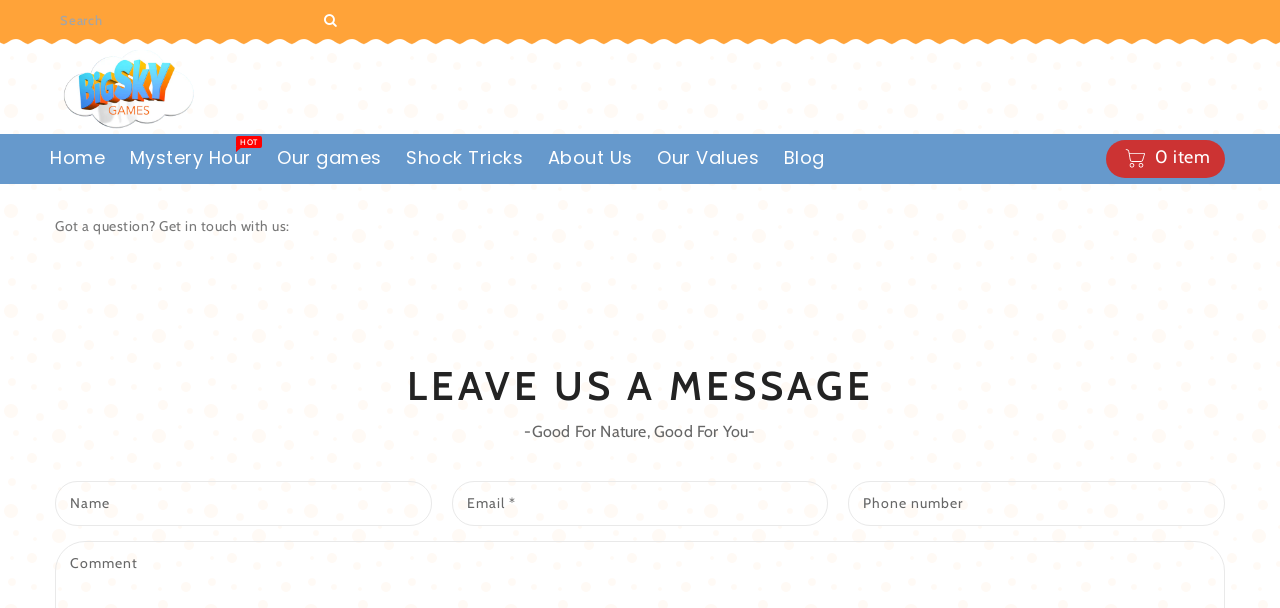

--- FILE ---
content_type: text/css
request_url: https://bigskygames.co.uk/cdn/shop/t/7/assets/theme.css?v=40191626465462714381697707693
body_size: 11083
content:
.row{margin-left:-15px;margin-right:-15px}.page-width:after{content:"";display:table;clear:both}.page-width{max-width:1200px;margin:0 auto;padding-left:15px;padding-right:15px}@media (max-width:1199px){.page-width{max-width:940px}}@media (max-width:991px){.page-width{max-width:720px}}@media (max-width:767px){.page-width{max-width:576px}}@media (max-width:543px){.page-width{max-width:auto}}.section-header .title-icon{position:relative;display:block;width:60px;height:60px;margin:0 auto 8px;background-position:center;background-repeat:no-repeat;border:1px solid #e4e4e4;padding:5px;border-radius:50%}.section-header .title-icon:before,.section-header .title-icon:after{content:"";height:1px;width:70px;background:#eee;position:absolute;left:-70px;top:46%}.section-header .title-icon:after{left:auto;right:-70px;top:62%}.section-header .title-icon .title-space{position:relative;display:block}.section-header .title-icon .title-space:before,.section-header .title-icon .title-space:after{content:"";height:10px;width:16px;background:#fff;position:absolute;left:-12px;top:23px}.section-header .title-icon .title-space:after{right:-12px;left:auto;top:22px}.section-header>h2{position:relative;text-transform:unset;font-size:36px;line-height:40px;margin-bottom:25px;letter-spacing:.5px;color:#232323;font-family:var(--font_header_family)}@media (max-width: 1199px){.section-header>h2{font-size:34px;line-height:34px;margin-bottom:15px}}@media (max-width: 543px){.section-header>h2{font-size:26px;line-height:30px}}.card--product .spr-badge{text-align:center;position:absolute;left:0;right:0;bottom:10px}@media (max-width: 543px){.card--product .mobile-review .spr-badge{bottom:55px}}.card-wrapper{border:1px solid #eee;border-radius:20px}.card-information{padding:10px 0;text-align:center;background:#f6f7f9;border-bottom:1px solid #eee;border-radius:20px 20px 0 0}.card-information-bottom{padding:12px 15px;text-align:left;position:relative;border-radius:0 0 20px 20px;-webkit-transition:all .5s;-moz-transition:all .5s;-ms-transition:all .5s;-o-transition:all .5s;transition:all .5s}@media (max-width: 543px){.card-information-bottom{padding:12px 10px;text-align:center}}.card-information .card-information__wrapper{text-align:center}.card-information .card-information__text{padding-right:0;color:#222;text-decoration:none;font-weight:400;font-size:16px;line-height:18px;font-family:var(--font-body-family);text-transform:capitalize;margin-bottom:5px}.card-information .price{justify-content:center}.price--on-sale .price-item--regular,.price--on-sale,.price__regular .price-item--regular{color:#777;display:inline-block;vertical-align:middle;font-size:16px;font-weight:500;letter-spacing:0;font-family:var(--font_header_family)}.price--on-sale .price-item--regular{color:#222;font-family:var(--font_header_family)}.price-item--sale,.price--on-sale .price-item--sale{padding-left:5px;color:#777}.product-desc{display:none;color:#787878;letter-spacing:.5px;font-weight:400;line-height:24px}.product-flags .sale{position:absolute;top:10px;color:var(--sale-text-color);min-height:40px;min-width:40px;left:10px;border-radius:50%;background:var(--sale-bg-color);text-align:center;font-size:10px;font-weight:600;padding:0 4px;display:flex;align-items:center;justify-content:center;box-sizing:border-box;-webkit-transition:all .5s;-moz-transition:all .5s;-ms-transition:all .5s;-o-transition:all .5s;transition:all .5s}@media (max-width: 543px){.product-flags .sale{min-height:20px;border-radius:4px}}.outstock-overlay{position:absolute;background:var(--soldout-bg-color);text-align:center;padding:7px;width:auto;color:var(--soldout-text-color);display:block;font-size:9px;font-weight:600;border-radius:4px;top:10px;right:10px;line-height:8px;-webkit-transition:all .6s;-moz-transition:all .6s;-ms-transition:all .6s;-o-transition:all .6s;transition:all .6s}@media (max-width: 767px){.outstock-overlay{display:none}}@media (min-width: 768px){.outstock-overlay{opacity:1;-webkit-transform:translateX(0px);-moz-transform:translateX(0px);-ms-transform:translateX(0px);-o-transform:translateX(0px);transform:translate(0)}}.template-404 .card-wrapper:hover .outstock-overlay,.template-cart .card-wrapper:hover .outstock-overlay{opacity:1;-webkit-transform:translateX(0px);-moz-transform:translateX(0px);-ms-transform:translateX(0px);-o-transform:translateX(0px);transform:translate(0)}.spr-badge{line-height:1.2}.spr-badge .spr-starrating{margin:0}.spr-badge .spr-badge-caption{display:none}.spr-badge i{opacity:1!important;height:unset;width:unset;top:0;font-style:normal;margin:0 1px}.spr-badge i.spr-icon-star:before,.spr-badge i.spr-icon-star-half-alt:before{display:none}.spr-badge i.spr-icon:after{content:"\f005";font-family:FontAwesome;color:#ccc;font-size:14px;-webkit-transition:all .7s;-moz-transition:all .7s;-ms-transition:all .7s;-o-transition:all .7s;transition:all .7s}.spr-badge i.spr-icon-star-empty:before{display:none!important}.spr-badge i.spr-icon-star:after{content:"\f005";font-family:FontAwesome;color:#fec42d;font-size:14px;-webkit-transition:all .7s;-moz-transition:all .7s;-ms-transition:all .7s;-o-transition:all .7s;transition:all .7s}.spr-badge i.spr-icon-star-half-alt:after{content:"\f123";font-family:FontAwesome;color:#fec42d;font-size:14px;-webkit-transition:all .7s;-moz-transition:all .7s;-ms-transition:all .7s;-o-transition:all .7s;transition:all .7s}.thumbnail-buttons{position:absolute;top:-18px;right:5px;opacity:0}@media (min-width: 768px){.thumbnail-buttons{-webkit-transform:rotateX(180deg);-moz-transform:rotateX(180deg);-ms-transform:rotateX(180deg);-o-transform:rotateX(180deg);transform:rotateX(180deg);-webkit-transition:all .5s;-moz-transition:all .5s;-o-transition:all .5s;transition:all .5s}}@media (max-width: 543px){.thumbnail-buttons{right:0;left:0}}.thumbnail-buttons .btn-info{width:35px;height:35px;box-shadow:0 0 4px 2px #0000001a;position:relative;border:0;background-color:var(--product-btn-bg-color);padding:0;display:inline-block;vertical-align:middle;cursor:pointer;border-radius:50%;margin:0 3px}.cart-btn-bottom .btn{background:0 0;color:#232323;border:0;padding:0;position:relative;webkit-transition:all .5s;-moz-transition:all .5s;-o-transition:all .5s;transition:all .5s}.cart-btn-bottom .btn-info.sold-out{cursor:not-allowed}.cart-btn-bottom .cart-btn.loading svg,.cart-btn-bottom .cart-btn.loading .tooltip-label{opacity:0}.cart-btn-bottom .cart-btn.loading .plus{opacity:0}.cart-btn-bottom .cart-btn{position:relative}.cart-btn-bottom .cart-btn.loading:before{position:absolute;content:"\f1ce";font-family:FontAwesome;color:var(--button-text-hover-color);display:flex;border-radius:50%;align-items:center;justify-content:center;left:0;margin:0 auto;text-align:center;-webkit-animation:fa-spin2s infinite linear;-moz-animation:fa-spin 2s infinite linear;-o-animation:fa-spin 2s infinite linear;animation:fa-spin 2s infinite linear}@media (max-width: 543px){.cart-btn-bottom .cart-btn.loading:before{right:0}}.cart-btn-bottom .plus{color:var(--button-text-hover-color);opacity:0;webkit-transition:all .5s;-moz-transition:all .5s;-o-transition:all .5s;transition:all .5s}.cart-btn-bottom:hover .plus{opacity:1}.cart-btn-bottom .tooltip-label{color:#232323;webkit-transition:all .5s;-moz-transition:all .5s;-o-transition:all .5s;transition:all .5s;text-transform:uppercase;cursor:pointer}@media (min-width: 768px){.cart-btn-bottom .tooltip-label{margin-left:-10px}}@media (max-width: 543px){.cart-btn-bottom .tooltip-label{font-size:13px}}@media (min-width: 768px){.cart-btn-bottom:hover .tooltip-label{margin-left:0}}.thumbnail-buttons .wishlist .loader-btn{text-align:center;width:35px;height:35px;display:flex;border-radius:50%;align-items:center;justify-content:center;background-color:var(--product-btn-bg-hover-color)}.thumbnail-buttons .wishlist .loader-btn i{color:var(--product-icon-hover-color);width:15px;height:15px}.thumbnail-buttons .btn-info svg{fill:var(--product-icon-color);width:35px;height:35px}.thumbnail-buttons .btn-info span{display:none}.thumbnail-buttons .btn-info:hover{background-color:var(--product-btn-bg-hover-color)}.thumbnail-buttons .btn-info:hover svg{fill:var(--product-icon-hover-color)}@media (min-width: 768px){.card-wrapper:hover .thumbnail-buttons .btn-info{opacity:1;-webkit-transform:translateX(0px);-moz-transform:translateX(0px);-ms-transform:translateX(0px);-o-transform:translateX(0px);transform:translate(0)}.card-wrapper:hover .outstock-overlay{opacity:1}}.card-wrapper:hover .thumbnail-buttons{opacity:1;-webkit-transform:rotateX(0deg);-moz-transform:rotateX(0deg);-ms-transform:rotateX(0deg);-o-transform:rotateX(0deg);transform:rotateX(0)}.card-wrapper:hover .card-information-bottom{background:var(--button-bg-hover-color)}.card-wrapper:hover .price .price-item--regular,.card-wrapper:hover .price--on-sale .price-item--regular,.card-wrapper:hover .cart-btn-bottom .tooltip-label,.card-wrapper:hover .price .price-item--sale,.card-wrapper:hover .price--on-sale .price-item--sale{color:var(--button-text-hover-color)}@media (max-width: 543px){.card-information .card-information__text{font-size:12px}.price .price-item--regular,.price--on-sale .price-item--regular,.price .price-item--sale,.price--on-sale .price-item--sale{font-size:14px}.thumbnail-buttons .btn-info,.thumbnail-buttons .wishlist .loader-btn{width:30px;height:30px}.thumbnail-buttons .cart-btn.loading:before{width:30px;height:30px}.thumbnail-buttons .btn-info svg{width:30px;height:30px}}@media (max-width: 767px){.collection .grid__item .card-wrapper .thumbnail-buttons,.template-search .grid__item .card-wrapper .thumbnail-buttons{opacity:1}}@media (max-width: 543px){.collection .grid__item .card-wrapper .thumbnail-buttons,.template-search .grid__item .card-wrapper .thumbnail-buttons{position:absolute;text-align:center;margin-top:10px;opacity:1;top:-26px}.card-information__wrapper>.price{justify-content:center}.cart-btn-bottom .btn{text-align:center;display:block}}@media (max-width: 543px){.card-information__wrapper .cart-btn-bottom{margin-top:0!important}}#header .nav-header{background:var(--navbar-background-color)}#header .nav-header .header-block{padding:10px 0;position:relative}#header .nav-header .header-block .text{color:var(--navbar-text-color);font-size:14px;font-weight:400;line-height:24px;display:inline-block;vertical-align:middle}@media (min-width: 992px){#header .nav-header{position:relative;padding-bottom:5px}#header .nav-header:before{content:"";height:11px;width:100%;background:url(//bigskygames.co.uk/cdn/shop/t/7/assets/nav-pattern.png?v=132931785247413252661655468936) center;position:absolute;bottom:-5px;background-repeat:repeat-x;z-index:1;transform:rotate(180deg)}}#header .header-top{position:relative;text-align:center;z-index:1;padding:20px 0}@media (min-width: 992px){#header .header-top>.page-width>.row{display:flex;align-items:center}}@media (max-width: 991px){#header .header-top{overflow:hidden;padding:6px 0;z-index:unset}}#header .desktop-user-info{text-align:right;position:relative}@media (max-width: 991px){#header .desktop-user-info{text-align:center;width:100%}}#header .desktop-user-info .user_info,#header .desktop-user-info .checkout,#header .desktop-user-info .wishlist,#header .desktop-user-info .contact{display:inline-block;vertical-align:middle;padding:11px 8px;position:relative;-webkit-transition:all .5s;-moz-transition:all .5s;-o-transition:all .5s;transition:all .5s}@media (max-width: 767px){#header .desktop-user-info .user_info,#header .desktop-user-info .checkout,#header .desktop-user-info .wishlist,#header .desktop-user-info .contact{padding:8px 6px}}#header .desktop-user-info .user_info a,#header .desktop-user-info .checkout a,#header .desktop-user-info .wishlist a,#header .desktop-user-info .contact a{color:var(--navbar-text-color);font-weight:400;font-size:14px;line-height:22px;letter-spacing:.5px;-webkit-transition:all .5s;-moz-transition:all .5s;-o-transition:all .5s;transition:all .5s}#header .desktop-user-info>div{position:relative}#header .header-logo-section{position:relative;padding:0;text-align:left}#header .header-logo-section .header__logo{margin:0}#header .header-logo-section .header__logo a{display:inline-block}#header .header-logo-section .header__logo a.site-header__logo-link{color:var(--header-icon-color);font-weight:400;font-size:18px}#header .header-logo-section.logo-left{text-align:left}@media (max-width: 991px){#header .header-logo-section.logo-left{text-align:center}}#header .ishiservices{text-align:right;position:relative;float:right}#header .ishiservices .ishiservices-content{display:block;overflow:hidden;position:relative;text-align:right}#header .ishiservices .services{text-align:center;cursor:pointer}#header .ishiservices .services .service-img{display:inline-block;vertical-align:middle;position:relative;width:55px;height:55px;overflow:hidden;transition:all .4s ease;-webkit-transition:all .4s ease;-moz-transition:all .4s ease;-ms-transition:all .4s ease;-o-transition:all .4s ease}#header .ishiservices .services a{align-items:center;display:flex}#header .ishiservices .services .service-block{display:inline-block;vertical-align:middle;text-align:left;padding-left:10px;width:calc(100% - 65px)}@media (max-width: 767px){#header .ishiservices .services .service-block{padding-left:4px}}#header .ishiservices .services .service-block .service-title{font-size:16px;font-weight:500;color:#232323;margin-bottom:0;line-height:18px;font-family:var(--font_header_family);transition:all .4s ease;-webkit-transition:all .4s ease;-moz-transition:all .4s ease;-ms-transition:all .4s ease;-o-transition:all .4s ease}#header .ishiservices .services .service-block .service-desc{display:block;color:#777;font-weight:400;font-size:14px;font-family:var(--primary-font);-webkit-transition:all .4s ease;-moz-transition:all .4s ease;-ms-transition:all .4s ease;-o-transition:all .4s ease}@media (max-width: 767px){#header .ishiservices .services .service-block .service-desc{font-size:13px}}#header .ishiservices .services:hover .service-img{transform:rotateY(360deg)}#header .ishiservices .services:hover .service-block .service-title{color:var(--brand-third);letter-spacing:1px}.desktop-search-info{padding:0;display:flex}#_desktop_search,#_mobile_search{cursor:pointer;display:block;position:relative;z-index:2}@media (max-width: 991px){#_desktop_search,#_mobile_search{line-height:0;padding:0}}#_desktop_search .search-toggle,#_mobile_search .search-toggle{width:40px;height:40px;display:block;-webkit-transition:all .5s;-moz-transition:all .5s;-o-transition:all .5s;transition:all .5s;cursor:pointer}#_desktop_search .search-toggle svg,#_mobile_search .search-toggle svg{fill:var(--header-icon-color);webkit-transition:all .2s;-moz-transition:all .2s;-o-transition:all .2s;transition:all .2s}@media (max-width: 991px){#_desktop_search .search-toggle svg,#_mobile_search .search-toggle svg{fill:#232323;width:40px;height:40px}}@media (min-width: 992px){#_desktop_search .search-toggle:hover svg,#_mobile_search .search-toggle:hover svg{fill:var(--header-icon-hover-color)}}#_desktop_search .search-title{display:none}#_desktop_search #search-container-full{visibility:visible;opacity:1;transform:scale(1);position:unset}@media (max-width: 991px){#_desktop_search .search-info,#_mobile_search .search-info{position:absolute;top:40px;z-index:99;left:0;right:auto}}#_desktop_search .search-info form,#_mobile_search .search-info form{width:100%;max-width:310px}@media (max-width: 543px){#_desktop_search .search-info form,#_mobile_search .search-info form{max-width:240px}}#header .desktop-user-info{padding:0 0 0 5px}#_desktop_search .search-info .search__input,#_mobile_search .search-info .search__input{min-width:300px;width:100%;height:40px;padding:5px 45px 5px 20px;background:transparent;border:none;font-weight:400;font-family:var(--font-body-family);text-transform:unset;font-size:13px;font-weight:500;letter-spacing:.8px;color:#a5a5a5;border-radius:20px}@media (max-width: 991px){#_desktop_search .search-info .search__input,#_mobile_search .search-info .search__input{background:#fff;border-radius:0;border:1px solid #eee}}@media (max-width: 543px){#_desktop_search .search-info .search__input,#_mobile_search .search-info .search__input{min-width:240px}}#_desktop_search .search-info .search__input:hover+.btn--link,#_mobile_search .search-info .search__input:hover+.btn--link{opacity:1}#_desktop_search .search-info .search__input::placeholder,#_mobile_search .search-info .search__input::placeholder{color:#a5a5a5;opacity:1}#_desktop_search .search-info .search__input:focus,#_mobile_search .search-info .search__input:focus{background:transparent}@media (max-width: 991px){#_desktop_search .search-info .search__input:focus,#_mobile_search .search-info .search__input:focus{background:#fff}}#_desktop_search .search-info .search-header__submit,#_mobile_search .search-info .search-header__submit{border:none;position:absolute;border-radius:50%;right:0;top:0;color:var(--navbar-text-color);padding:0;height:40px;width:40px;background:transparent;cursor:pointer;-webkit-transition:all .5s;-moz-transition:all .5s;-o-transition:all .5s;transition:all .5s}@media (max-width: 543px){#_desktop_search .search-info .search-header__submit,#_mobile_search .search-info .search-header__submit{right:0}}#_desktop_search .search-info .search-header__submit:hover,#_mobile_search .search-info .search-header__submit:hover{background:transparent}#_desktop_search .search-info .search-header__submit.btn--link:hover,#_mobile_search .search-info .search-header__submit.btn--link:hover,#_desktop_search .search-info .search-header__submit.btn--link:focus,#_mobile_search .search-info .search-header__submit.btn--link:focus{opacity:1}#_desktop_search .search-info .search-header__submit .icon__fallback-text,#_mobile_search .search-info .search-header__submit .icon__fallback-text{display:none;color:#666;position:unset!important;text-transform:unset;height:35px;width:auto;line-height:32px;-webkit-transition:all .5s;-moz-transition:all .5s;-o-transition:all .5s;transition:all .5s}#_desktop_search .search-info .search-results li a img,#_mobile_search .search-info .search-results li a img{border:1px solid #e9e9e9}#_desktop_search .search-info .search-results li a .price,#_mobile_search .search-info .search-results li a .price{padding-top:0}#_desktop_user_info,#_mobile_user_info{cursor:pointer;position:relative;display:inline-block;-webkit-transition:all .5s;-moz-transition:all .5s;-o-transition:all .5s;transition:all .5s}#_desktop_user_info #user-notification,#_mobile_user_info #user-notification{background-color:#fff;border:1px solid #e9e9e9;padding:20px;position:absolute;right:0;left:auto;text-align:left;width:350px;z-index:2;overflow:hidden;top:40px}@media (max-width: 543px){#_desktop_user_info #user-notification,#_mobile_user_info #user-notification{width:300px}}@media (max-width: 480px){#_desktop_user_info #user-notification,#_mobile_user_info #user-notification{width:280px}}@media (max-width: 375px){#_desktop_user_info #user-notification,#_mobile_user_info #user-notification{width:260px}}.toggle-dropdown{right:0;visibility:hidden;opacity:0;transform:scale(0);transition:opacity .25s ease-in-out,transform .25s ease-in-out,visibility .25s ease-in-out;will-change:transform}.toggle-dropdown.active{visibility:visible;opacity:1;transition:opacity .4s cubic-bezier(0,1,.4,1),transform .4s cubic-bezier(.18,1.25,.4,1),visibility .4s linear;transform:scale(1)}.ishi-panel-data{visibility:hidden;transition:transform .5s cubic-bezier(.23,1,.32,1),visibility .5s cubic-bezier(.23,1,.32,1);width:100%;position:absolute;top:0;left:0;background:#fff}.ishi-panel-data-slide{top:0;left:0;transform:translate(100%)}.ishi-panel-data-default{transform:translate(-100%)}.ishi-panel-data.active{transform:translate(0);visibility:visible;position:unset}#_desktop_user_info #user-notification .customer.login,#_mobile_user_info #user-notification .customer.login{max-width:100%;padding:0;box-shadow:none;margin-bottom:0}#_desktop_user_info #user-notification .customer.login h2,#_mobile_user_info #user-notification .customer.login h2{margin-top:0}#_desktop_user_info #user-notification .customer.login .forgot,#_mobile_user_info #user-notification .customer.login .forgot{float:right;display:block;margin-bottom:15px;font-size:13px}#_desktop_user_info #user-notification .customer.login p,#_mobile_user_info #user-notification .customer.login p{margin-bottom:0;color:#232323}#_desktop_user_info #user-notification .customer.login form,#_mobile_user_info #user-notification .customer.login form{margin-top:20px}#_desktop_user_info #user-notification .customer.login .btn,#_mobile_user_info #user-notification .customer.login .btn{display:block;float:none;width:100%;font-size:16px;font-weight:400;line-height:20px;margin-bottom:15px;margin-top:0}#_desktop_user_info #user-notification .customer.login #create_customer .btn,#_mobile_user_info #user-notification .customer.login #create_customer .btn{margin-top:20px}#_desktop_user_info #user-notification .customer.login button,#_mobile_user_info #user-notification .customer.login button{margin:15px 0 0;display:block;width:100%}#_desktop_user_info #user-notification .customer.login .field input,#_mobile_user_info #user-notification .customer.login .field input{padding:10px;height:4rem}#_desktop_user_info #user-notification .customer.login .field input:-webkit-autofill,#_mobile_user_info #user-notification .customer.login .field input:-webkit-autofill,#_desktop_user_info #user-notification .customer.login .field input:focus,#_mobile_user_info #user-notification .customer.login .field input:focus,#_desktop_user_info #user-notification .customer.login .field input:not(:placeholder-shown),#_mobile_user_info #user-notification .customer.login .field input:not(:placeholder-shown){padding:1.7rem 1.5rem .8rem}#_desktop_user_info #user-notification .customer.login .field label,#_mobile_user_info #user-notification .customer.login .field label{top:1rem}#_desktop_user_info #user-notification .customer.login .field input:-webkit-autofill~label,#_mobile_user_info #user-notification .customer.login .field input:-webkit-autofill~label,#_desktop_user_info #user-notification .customer.login .field input:focus~label,#_mobile_user_info #user-notification .customer.login .field input:focus~label,#_desktop_user_info #user-notification .customer.login .field input:not(:placeholder-shown)~label,#_mobile_user_info #user-notification .customer.login .field input:not(:placeholder-shown)~label{top:.2rem}#_desktop_user_info #user-notification .customer.login .field,#_mobile_user_info #user-notification .customer.login .field{margin:1.5rem 0 0}#_desktop_user_info .userinfo-title,#_mobile_user_info .userinfo-title{cursor:pointer;display:block}#_desktop_user_info .userinfo-title .userinfo-toggle,#_mobile_user_info .userinfo-title .userinfo-toggle{display:inline-block;vertical-align:middle}#_desktop_user_info .userinfo-title .userinfo-toggle svg,#_mobile_user_info .userinfo-title .userinfo-toggle svg{fill:var(--navbar-text-color);display:inline-block;vertical-align:middle;width:10px;height:10px;-webkit-transition:all .2s;-moz-transition:all .2s;-o-transition:all .2s;transition:all .2s}@media (max-width: 991px){#_desktop_user_info .userinfo-title .userinfo-toggle svg,#_mobile_user_info .userinfo-title .userinfo-toggle svg{fill:#232323;width:40px;height:40px}}#_desktop_cart:hover .cart-logo svg{transform:rotateY(360deg)}@media (min-width: 992px){#_desktop_cart,#_mobile_cart{float:right;padding:4px 15px;margin:0 15px;background:var(--button-bg-hover-color);border-radius:20px;text-align:left;white-space:nowrap;-webkit-transition:all .5s;-moz-transition:all .5s;-o-transition:all .5s;transition:all .5s}}#_desktop_cart,#_mobile_cart{position:relative;display:inline-block;vertical-align:middle;cursor:pointer}#_desktop_cart .cart-display .cart-total,#_mobile_cart .cart-display .cart-total{color:var(--button-text-hover-color)}#_desktop_cart .cart-display .cart-logo,#_mobile_cart .cart-display .cart-logo{display:inline-block;vertical-align:middle;-webkit-transition:all .5s;-moz-transition:all .5s;-o-transition:all .5s;transition:all .5s;cursor:pointer}#_desktop_cart .cart-display .cart-logo svg,#_mobile_cart .cart-display .cart-logo svg{width:30px;height:30px;display:inline-block;vertical-align:middle;fill:var(--button-text-hover-color);-webkit-transition:all .2s;-moz-transition:all .2s;-o-transition:all .2s;transition:all .2s}@media (max-width: 991px){#_desktop_cart .cart-display .cart-logo svg,#_mobile_cart .cart-display .cart-logo svg{fill:#232323;width:40px;height:40px}}#_desktop_cart .cart-display .cart-count-bubble:empty,#_mobile_cart .cart-display .cart-count-bubble:empty{display:none}#_desktop_cart .cart-display .cart-count-bubble,#_mobile_cart .cart-display .cart-count-bubble{background-color:var(--button-bg-color);border-radius:50%;color:var(--button-text-color);font-size:11px;font-weight:400;height:15px;left:auto;position:absolute;right:3px;text-align:center;top:2px;bottom:auto;display:flex;justify-content:center;align-items:center;width:15px;line-height:15px;-webkit-transition:all .5s;-moz-transition:all .5s;-o-transition:all .5s;transition:all .5s}@media (min-width: 992px){#_desktop_cart .cart-display .cart-count-bubble,#_mobile_cart .cart-display .cart-count-bubble{display:none}}@media (max-width: 991px){#_desktop_cart .cart-display .cart-count-bubble,#_mobile_cart .cart-display .cart-count-bubble{border-radius:50%;top:4px;right:6px;width:14px;line-height:14px;height:14px}}.header-right{text-align:right}.fixed-header{position:fixed!important;border:none!important;margin:0!important;top:0;left:0;width:100%;max-width:100%;z-index:99;right:0;padding:0;box-shadow:0 0 4px 2px #0000001a;animation:slide-down .7s;-moz-animation:slide-down .7s;-webkit-animation:slide-down .7s;-o-animation:slide-down .7s;overflow:visible}@keyframes slide-down{0%{transform:translateY(-100%);-webkit-transform:translateY(-100%);-ms-transform:translateY(-100%);-o-transform:translateY(-100%);-moz-transform:translateY(-100%)}to{transform:translateY(0);-webkit-transform:translateY(0);-ms-transform:translateY(0);-o-transform:translateY(0);-moz-transform:translateY(0)}}.wrapper-nav{min-height:50px}.navfullwidth{background:var(--menu-bg-color);clear:both;padding:6px 0;position:relative}.ishiheadercontactblock{cursor:pointer;float:right;padding:12px 15px;white-space:nowrap;-webkit-transition:all .5s;-moz-transition:all .5s;-o-transition:all .5s;transition:all .5s}@media (min-width: 992px){.ishiheadercontactblock{border-radius:20px;padding:4px 5px;background-color:var(--button-bg-hover-color);color:var(--button-text-hover-color)}}@media (max-width: 1199px){.ishiheadercontactblock{padding:4px 0}}.ishiheadercontactblock .call{display:inline-block;vertical-align:middle}@media (max-width: 543px){.ishiheadercontactblock .call{display:block}}@media (min-width: 1200px){.ishiheadercontactblock .call:hover .call-img svg{transform:rotateY(360deg)}}.ishiheadercontactblock .call-img{width:30px;height:30px;display:inline-block;vertical-align:middle;-webkit-transition:all .2s;-moz-transition:all .2s;-o-transition:all .2s;transition:all .2s}.ishiheadercontactblock .call-img svg{width:30px;height:30px;fill:var(--button-text-hover-color);webkit-transition:all .6s;-moz-transition:all .6s;-o-transition:all .6s;transition:all .6s}.ishiheadercontactblock .call-num{display:inline-block;vertical-align:middle;padding:0 8px 0 0;letter-spacing:1px;font-size:14px;color:var(--button-text-hover-color)}#shopify-section-Ishi_megamenu{float:none;text-align:center}#_desktop_top_menu{float:left;padding:0;display:inline-block;vertical-align:middle}#_desktop_top_menu #top-menu .sub-menu{position:absolute;top:70%;left:0;right:0;background:#fff;border:none;width:auto;z-index:18;overflow:hidden;padding:30px;border-radius:0;visibility:hidden;text-align:center;-webkit-transition:all .5s;-moz-transition:all .5s;-o-transition:all .5s;transition:all .5s;opacity:0;box-shadow:0 0 0 1px #0000001a;transform:translateY(60px);-webkit-transform:translateY(60px);-ms-transform:translateY(60px);-o-transform:translateY(60px);-moz-transform:translateY(60px)}#_desktop_top_menu #top-menu .sub-menu.spacesmall{padding:15px}@media (min-width: 992px){#_desktop_top_menu #top-menu .sub-menu.col-1{width:160px}#_desktop_top_menu #top-menu .sub-menu.col-2{width:430px;margin:0 auto}#_desktop_top_menu #top-menu .sub-menu.col-3{width:690px;margin:0 auto}#_desktop_top_menu #top-menu .sub-menu.col-4{width:920px;margin:0 auto}#_desktop_top_menu #top-menu .sub-menu.col-5{width:85%;margin:0 auto}}@media (min-width: 992px) and (max-width: 1199px){#_desktop_top_menu #top-menu .sub-menu.col-5{padding:15px;width:95%}}#_desktop_top_menu #top-menu>li:hover:hover .sub-menu{top:100%;opacity:1;transform:translateY(0);visibility:visible}#top-menu h3{position:relative;margin:0;letter-spacing:.5px;font-size:17px;font-weight:500}@media (max-width: 1400px){#top-menu h3{font-size:16px}}@media (min-width: 992px) and (max-width: 1199px){#top-menu h3{font-size:15px}}@media (max-width: 991px){#top-menu h3{font-size:15px;font-weight:400}}#top-menu>li{display:inline-block;vertical-align:middle;position:relative}@media (min-width: 992px){#top-menu>li:before{content:"";position:absolute;top:0;bottom:0;left:0;right:0;border-radius:20px;background-color:var(--menu-text-bg-hover-color);-webkit-transform:scaleX(0);transform:scaleX(0);-webkit-transform-origin:100%;transform-origin:100%;-webkit-transition-property:transform;transition-property:transform;-webkit-transition-duration:.5s;transition-duration:.5s;-webkit-transition-timing-function:ease-out;transition-timing-function:ease-out}}#top-menu>li:last-child .dropdown-item:after{display:none}@media (max-width: 991px){#top-menu>li{display:block;padding:15px 0;border-bottom:1px solid #eee}#top-menu>li:last-child{border-bottom:none}}#top-menu>li .dropdown-item{white-space:normal}#top-menu>li>a{display:block;padding:8px 10px;position:relative}@media (max-width: 991px){#top-menu>li>a{display:inline-block;vertical-align:middle;padding:15px}}@media (min-width: 992px) and (max-width: 1199px){#top-menu>li>a{padding:9px 10px}}#top-menu>li.menularge{position:unset}@media (max-width: 991px){#top-menu>li.menularge{position:relative}}#top-menu>li>a .title{color:var(--menu-text-color);font-weight:400;font-size:18px;line-height:20px;-webkit-transition:all .5s;-moz-transition:all .5s;-o-transition:all .5s;transition:all .5s}@media (min-width: 992px){#top-menu>li>a .title{font-family:var(--font_header_family)}}@media (max-width: 1199px){#top-menu>li>a .title{font-size:16px}}@media (max-width: 991px){#top-menu>li>a .title{float:left;color:#232323;line-height:20px;font-weight:400;font-size:16px}}#_desktop_top_menu #top-menu>li.menularge .sub-menu{top:44px!important}#top-menu>li>a i{display:none}#top-menu>li>a span{background:red none repeat scroll 0 0;border-radius:2px;font-family:var(--font-body-family);font-size:8px;font-weight:500;padding:2px 4px;position:absolute;top:-4px;letter-spacing:.5px;color:#fff;line-height:8px;right:1px;z-index:0}@media (max-width: 1199px){#top-menu>li>a span{right:-7px;top:3px}}@media (max-width: 991px){#top-menu>li>a span{display:none}}@media (max-width: 991px){#top-menu>li>a span{padding:0 3px;top:0;float:right;left:auto;right:0;position:relative;margin:0 6px}}#top-menu>li>a span.new{background:#666 none repeat scroll 0 0}@media (min-width: 992px){#top-menu>li>a span.new:before{border-top:5px solid #666}}#top-menu>li>a span.sale{background:#7fbc1e none repeat scroll 0 0}@media (min-width: 992px){#top-menu>li>a span.sale:before{border-top:5px solid #7fbc1e}}@media (min-width: 992px){#top-menu>li>a span:before{content:"";position:absolute;bottom:-4px;left:0;width:0;height:0;border:0 solid transparent;border-top-width:0px;border-right-width:0px;border-top-style:solid;border-top-color:transparent;border-left-width:0px;border-right-width:6px;border-top:5px solid #f00;-moz-transform:scale(.9999)}}@media (min-width: 992px){#top-menu>li>a:hover .title{color:var(--menu-text-hover-color)}}#top-menu>li:hover:before{-webkit-transform:scaleX(1);transform:scaleX(1);-webkit-transform-origin:0%;transform-origin:0%}@media (min-width: 992px){#top-menu>li:hover>a .title{color:var(--menu-text-hover-color)}}.top-menu.mainmenu-dropdown{display:block;position:relative;overflow:hidden}.top-menu.mainmenu-dropdown{overflow:hidden;position:relative;display:grid;grid-template-columns:repeat(6,1fr);grid-column-gap:30px;grid-row-gap:30px}.col-2 .top-menu.mainmenu-dropdown{grid-template-columns:repeat(2,1fr)}.col-3 .top-menu.mainmenu-dropdown{grid-template-columns:repeat(3,1fr)}.col-4 .top-menu.mainmenu-dropdown{grid-template-columns:repeat(4,1fr)}.col-5 .top-menu.mainmenu-dropdown{grid-template-columns:repeat(5,1fr)}@media (max-width: 1199px){.col-5 .top-menu.mainmenu-dropdown{grid-column-gap:15px}}@media (max-width: 991px){.top-menu.mainmenu-dropdown{display:block}}.col-1 .top-menu.mainmenu-dropdown{display:block}.top-menu.mainmenu-dropdown .sub-category{text-align:left}@media (max-width: 991px){.top-menu.mainmenu-dropdown .sub-category{padding:10px 0}}.top-menu.mainmenu-dropdown .sub-category>a{padding-bottom:4px;margin-bottom:17px;position:relative}.top-menu.mainmenu-dropdown .sub-category>a:before{border-top:1px solid #ddd;bottom:-7px;content:"";position:absolute;left:0;width:50%}@media (max-width: 991px){.top-menu.mainmenu-dropdown .sub-category>a:before{display:none}}.top-menu.mainmenu-dropdown .sub-category>a .inner-title{color:#232323}.top-menu.mainmenu-dropdown .sub-category>a h3{color:var(--brand-secondary);display:block;text-transform:capitalize;font-weight:400;font-size:14px}@media (min-width: 992px){.top-menu.mainmenu-dropdown .sub-category>a h3{font-size:15px}}.top-menu.mainmenu-dropdown .sub-category ul .category:last-child a{padding-bottom:0}.top-menu.mainmenu-dropdown li a{font-family:var(--font-body-family);padding-bottom:8px;font-size:14px;display:block;color:#666;font-weight:400}@media (max-width: 991px){.top-menu.mainmenu-dropdown li a{color:#232323}}@media (min-width: 992px){.top-menu.mainmenu-dropdown li a:hover{color:#222}}.top-menu .collapse{display:inherit}.top-menu .popover{max-width:inherit}.top-menu.mainmenu-dropdown .sub-category.img-container a{padding-bottom:0;margin-bottom:0}.top-menu.mainmenu-dropdown .sub-category.img-container a:before{display:none}.sub-menu .img-container{clear:both}@media (max-width: 991px){.sub-menu .img-container{display:none}}.grid__item--Ishi_megamenu .card-wrapper{width:140px;border:unset}.grid__item--Ishi_megamenu .card-wrapper .card--product a{padding:0}.grid__item--Ishi_megamenu .card-information .card-information__wrapper{text-align:left}.grid__item--Ishi_megamenu .card-information .price{justify-content:inherit;margin-top:0}.grid__item--Ishi_megamenu .card-information .card-information__text a{padding:0;color:#222}.grid__item--Ishi_megamenu .card-wrapper .card-information{border:none;background:none;margin-top:0}.grid__item--Ishi_megamenu .card-wrapper .card-information .price .price-item--regular,.price--on-sale .price-item--regular{color:#232323}.grid__item--Ishi_megamenu .card-wrapper:hover .price .price-item--sale,.grid__item--Ishi_megamenu .card-wrapper:hover .price--on-sale .price-item--sale{color:#777}#mobile_top_menu_wrapper{position:fixed;top:0;left:0;width:300px;bottom:0;background:#69c;z-index:9999;overflow-y:auto;overflow-x:auto}#mobile_top_menu_wrapper #top_menu_closer{cursor:pointer;padding:15px 15px 10px;text-align:right}#mobile_top_menu_wrapper #top_menu_closer svg{width:18px;height:18px;color:#232323}#mobile_top_menu_wrapper #_mobile_top_menu{padding:0 15px}#mobile_top_menu_wrapper #top-menu{margin-bottom:0;text-align:left;display:block;padding:0}#mobile_top_menu_wrapper .top-menu .collapse-icons[aria-expanded=true] .add{display:none}#mobile_top_menu_wrapper .top-menu .collapse-icons[aria-expanded=true] .remove{display:block}#mobile_top_menu_wrapper .top-menu .collapse-icons .remove{display:none}#mobile_top_menu_wrapper .top-menu .navbar-toggler{display:inline-block;padding:0;position:absolute;right:0;cursor:pointer;color:#333}#mobile_top_menu_wrapper .top-menu .navbar-toggler i{font-size:24px}#mobile_top_menu_wrapper .top-menu a{padding:0;margin:0}#mobile_top_menu_wrapper .top-menu .collapse{display:none}#mobile_top_menu_wrapper .top-menu .collapse.in{display:block}#mobile_top_menu_wrapper .top-menu .sub-menu{box-shadow:none;z-index:inherit;position:static;overflow:hidden;margin-left:0;width:100%;min-width:100%;border:none}#mobile_top_menu_wrapper .top-menu .sub-menu.collapse{display:none}#mobile_top_menu_wrapper .top-menu .sub-menu.collapse.in{display:block}#mobile_top_menu_wrapper .top-menu .sub-menu ul{margin:0;padding:0}#mobile_top_menu_wrapper .top-menu .sub-menu ul>li{float:none;margin:0}#mobile_top_menu_wrapper .top-menu .sub-menu ul>li a{text-transform:none}#mobile_top_menu_wrapper .top-menu .sub-menu ul{padding:10px 0 0 15px}#mobile_top_menu_wrapper .top-menu .sub-menu .mainmenu-dropdown li a{display:inline-block}#mobile_top_menu_wrapper .top-menu .sub-menu .mainmenu-dropdown .sub-category .top-menu .category{padding:10px 0 5px}#mobile_top_menu_wrapper .top-menu .sub-menu .mainmenu-dropdown .sub-category .top-menu .category a{font-size:14px}#mobile_top_menu_wrapper .top-menu .popover{border-radius:0}#_mobile_top_menu #top-menu .sub-menu.col-1 .top-menu.mainmenu-dropdown,#_mobile_top_menu #top-menu .sub-menu.col-1 .top-menu.mainmenu-dropdown .sub-category.panel{padding:0}.mobile-menu-overlay{background-color:#f9a33e80;height:100%;left:0;opacity:0;position:fixed;top:0;transition:opacity .2s,visibility 0ms .2s;visibility:hidden;width:100%;z-index:9998;-webkit-transition:all .5s;-moz-transition:all .5s;-o-transition:all .5s;transition:all .5s}.mobile-menu-overlay.active{opacity:1;visibility:visible}.mobile-navmenu{min-height:60px}@media (max-width: 991px){.mobile-width{background-color:#fff;padding:10px 0;border-bottom:1px solid #e9e9e9}}@media (max-width: 991px){.template-index .mobile-width{border:none}}.mobile-width .mobile-width-left{width:30%;padding:0 5px;display:flex;align-items:center}.mobile-width .mobile-width-left #menu-icon{cursor:pointer}.mobile-width .mobile-width-left #menu-icon svg{width:40px;height:40px;display:inline-block;vertical-align:middle;fill:#232323}.mobile-width #_mobile_logo{width:40%;margin:0 auto;text-align:center;padding:0 5px}.mobile-width .mobile-width-right{width:30%;padding:0 5px;display:flex;align-items:center;justify-content:flex-end}.mobile-width .page-width>.row{display:flex;align-items:center}.footer.footerimage{background-position:center;background-repeat:no-repeat;background-size:cover}.footer.footer-color{background-color:var(--footer-bg-color);border-top:1px solid #eee}.footer{position:relative}.footer:before{content:"";height:11px;width:100%;background:url(//bigskygames.co.uk/cdn/shop/t/7/assets/footer-pattern.png?v=132931785247413252661655468934) center;position:absolute;top:0;background-repeat:repeat-x;z-index:1}@media screen and (max-width: 991px){.footer .grid{display:block;margin-left:0}.footer-block.grid__item{padding:0;margin:0 0 .5rem;width:100%;overflow:hidden}.footer-block.grid__item:first-child{margin-top:0}}.footer__content-top{padding-bottom:3rem;padding-top:4rem;display:block}@media screen and (min-width: 992px){.footer__content-top{padding-top:7rem;padding-bottom:5rem}.footer__content-top .grid{margin-left:-3rem;row-gap:6rem;margin-bottom:0}.footer__content-top .grid__item{padding-left:3rem}}.footer-block:empty{display:none}.footer-block--newsletter{margin-bottom:25px}@media screen and (min-width: 992px){.footer-block{display:block;margin-top:0}.footer-block--newsletter{margin-bottom:0}}@media screen and (max-width: 991px){.footer-block--newsletter,.store-infomation{text-align:center!important}}.footer .newsletter-form.newsletter-form{max-width:100%;position:relative}.newsletter-form.newsletter-form .field input{background:#fff;padding-right:130px}@media (max-width: 767px){.newsletter-form.newsletter-form .field input{padding-right:70px}}.newsletter-form.newsletter-form .newsletter-form__button{height:45px;position:absolute;right:0;margin:0;top:0}.footer-block__heading{margin-bottom:1rem;margin-top:0;font-size:1.6rem;font-weight:500;color:var(--footer-heading-color);font-family:var(--font_header_family)}@media screen and (min-width: 992px){.footer-block__heading{font-size:21px;display:block;margin-bottom:1.5rem}}@media screen and (max-width: 991px){.footer-block__heading{float:left}}.footer-title{overflow:hidden;width:100%}.navbar-toggler{float:right;margin:4px;display:flex}.footer .navbar-toggler svg{color:var(--footer-heading-color)}.footer__list-social:empty,.footer-block--newsletter:empty{display:none}.footer__list-social .list-social__item--placeholder:not(:only-child){display:none}.footer-block__details-content .list-menu__item--link,.copyright__content a{color:var(--footer-text-color)}.footer-block__details-content .list-menu__item--link:hover,.copyright__content a:hover{color:var(--footer-text-hover-color)}.footer-block__details-content.list-unstyled li{line-height:26px;margin-bottom:5px}@media screen and (min-width: 992px){.footer-block__details-content .list-menu__item--link{display:inline-block;font-size:1.4rem}.footer-block__details-content.list-unstyled{margin-top:-7px}.footer-block__details-content>:first-child .list-menu__item--link{padding-top:0;margin-top:0}}.footer-block__details-content .placeholder-svg{max-width:20rem}.footer-bottom{background:var(--footer-bottom-bg-color);padding:10px 0 100px}@media screen and (max-width: 991px){.footer-bottom{padding-bottom:50px}}.footer__content-bottom-wrapper{display:flex;width:100%}.copyright__content a{color:currentColor;text-decoration:none}.list-payment{display:flex;flex-wrap:wrap;justify-content:center;margin:0;padding-left:0}@media screen and (min-width: 992px){.list-payment{justify-content:flex-end;padding-top:0}}.list-payment__item{align-items:center;display:flex;padding:0;margin:0 2px}@media (min-width: 992px){.footer-bottom .page-width .row{display:flex;align-items:center}}.footer-bottom .footer-left{text-align:left}.footer-bottom .footer-left.center{text-align:center}@media (max-width: 991px){.footer-bottom .footer-left{text-align:center}}.footer-left .footer__copyright{padding:4px 0;font-size:14px;color:var(--footer-bottom-text-color)}@media (max-width: 991px){.footer-bottom .footer-left .footer__copyright{padding:7px 0}}.footer-bottom .footer-right{text-align:right}.footer-bottom .footer-right.center .list-payment{justify-content:center}@media (max-width: 991px){.footer-bottom .footer-right{text-align:center}}.footer-bottom .footer-right .payment-icons{cursor:default}@media (max-width: 991px){.footer-bottom .footer-right .payment-icons{overflow:hidden;padding:4px 0}}.footer-bottom .footer-right .payment-icons .list-payment__item svg{width:38px;height:24px}.footer-bottom .footer-right .payment-icons .list-payment__item .logo-bar__image{width:38px;height:24px;padding:0;margin:2px;box-shadow:0 0 4px 1px #0000001a}.footer-bottom .footer-right .payment-icons .list-payment__item img{cursor:pointer;transition:all .25s;max-width:100%}.footer .store-infomation img{margin-bottom:20px}.footer .store-infomation .store-desc,.footer .store-infomation .store-desc p{color:var(--footer-text-color);clear:both}.footer .contact-info{text-align:left;position:relative}.footer .contact-info .contact-info-inner ul i{height:30px;width:30px;border-radius:50%;line-height:30px;font-size:24px;text-align:center;vertical-align:middle;display:inline-block;color:var(--footer-text-color);transition:all .4s ease 0s;-webkit-transition:all .4s ease 0s;-moz-transition:all .4s ease 0s;-o-transition:all .4s ease 0s}@media (max-width: 991px){.footer .store-infomation{margin-bottom:20px}.footer .store-infomation .footer-block__heading{float:unset}}.footer .contact-info .contact-info-inner ul .content{display:inline-block;vertical-align:middle;overflow:hidden;text-align:left;padding-left:10px;width:80%}@media (max-width: 1199px){.footer .contact-info .contact-info-inner ul .content{width:75%}}@media (max-width: 991px){.footer .contact-info .contact-info-inner ul .content{display:inline-block;text-align:left;width:unset;vertical-align:middle;padding:0 0 0 10px}}.footer .contact-info .contact-info-inner ul .content .title{font-size:18px;font-weight:500;letter-spacing:.1px;line-height:20px;color:var(--footer-heading-color);margin-bottom:5px}@media screen and (min-width: 992px) and (max-width: 1199px){.footer .contact-info .contact-info-inner ul .content .title{font-size:16px}}.footer .contact-info .contact-info-inner ul .content a,.footer .contact-info .contact-info-inner ul .content p{font-size:14px;font-weight:400;color:var(--footer-text-color);margin-bottom:0}.footer .contact-info .contact-info-inner ul .site-footer__linklist-item{margin-bottom:20px;text-align:left;transition:all .4s ease 0s;-webkit-transition:all .4s ease 0s;-moz-transition:all .4s ease 0s;-o-transition:all .4s ease 0s}@media (max-width: 991px){.footer .contact-info .contact-info-inner ul .site-footer__linklist-item{width:100%;text-align:left}.footer .contact-info .contact-info-inner ul .content .title{font-size:16px;margin-bottom:3px}}.footer .contact-info .contact-info-inner ul .site-footer__linklist-item.shop-email i{font-size:21px}@media (min-width: 992px){.footer .contact-info .contact-info-inner ul .site-footer__linklist-item:last-child{margin-bottom:0}}.footer-social{margin-top:20px}.footer-social ul li a{padding:0;border-radius:3px;height:34px;text-align:center;width:34px;margin:0 5px 5px 0;display:flex;align-items:center;justify-content:center;transition:all .4s ease 0s;-webkit-transition:all .4s ease 0s;-moz-transition:all .4s ease 0s;-o-transition:all .4s ease 0s}.footer-social ul li a i,.footer-social ul li a svg{font-size:16px;transition:all .2s ease 0s;-webkit-transition:all .2s ease 0s;-moz-transition:all .2s ease 0s;-o-transition:all .2s ease 0s}.vertical-follows .footer-social{margin:0}.vertical-follows .footer-social ul li{display:block;margin-bottom:10px}.vertical-follows .footer-social ul li:last-child{margin-bottom:0}.vertical-follows .footer-social ul li a{justify-content:left;width:auto;height:auto;border-radius:unset;background:transparent;margin:0;text-align:left}.vertical-follows .footer-social ul li a i,.vertical-follows .footer-social ul li a svg{color:var(--footer-text-color);width:16px;margin-right:10px}.vertical-follows .footer-social ul li a span{color:var(--footer-text-color);display:block}.vertical-follows .footer-social ul li:hover a i,.vertical-follows .footer-social ul li:hover a svg,.vertical-follows .footer-social ul li:hover a span{color:var(--footer-text-hover-color)}.ishislideshow-carousel{position:relative}@media (min-width: 1200px){.ishislideshow-carousel.show-cloud:after{content:"";width:100%;height:120px;background:url(//bigskygames.co.uk/cdn/shop/t/7/assets/slider-pattern.png?v=80046283045755432781655468942) no-repeat;position:absolute;left:0;right:0;bottom:0;z-index:1}}.ishislider{position:relative;z-index:0}.ishislider .ishislideshow-carousel .owl-nav{margin-bottom:0;margin-top:0}@media (max-width: 767px){.ishislider .ishislideshow-carousel .owl-nav{display:none}}.ishislider .ishislideshow-carousel .owl-nav .owl-prev,.ishislider .ishislideshow-carousel .owl-nav .owl-next{position:absolute;padding:0;top:46%;box-shadow:none;margin:4px;right:auto;border:0;display:inline-block;height:40px;width:40px;background-color:var(--button-bg-color)!important;opacity:0;filter:alpha(opacity=0);-webkit-transition:all .5s;-moz-transition:all .5s;-o-transition:all .5s;transition:all .5s;color:var(--button-text-color)}@media (max-width: 991px){.ishislider .ishislideshow-carousel .owl-nav .owl-prev,.ishislider .ishislideshow-carousel .owl-nav .owl-next{top:40%}}.ishislider .ishislideshow-carousel .owl-nav .owl-prev:hover,.ishislider .ishislideshow-carousel .owl-nav .owl-next:hover{background-color:var(--button-bg-hover-color)!important;box-shadow:0 0 10px 5px #ffffff1a}.ishislider .ishislideshow-carousel .owl-nav .owl-prev i,.ishislider .ishislideshow-carousel .owl-nav .owl-next i{line-height:40px;color:var(--button-text-color)!important;height:40px;width:40px}.ishislider .ishislideshow-carousel .owl-nav .owl-prev:hover i,.ishislider .ishislideshow-carousel .owl-nav .owl-next:hover i{color:var(--button-text-hover-color)!important}.ishislider .ishislideshow-carousel .owl-nav .owl-next{right:60px;left:auto}.ishislider .ishislideshow-carousel .owl-nav .owl-prev{left:60px;right:auto}.ishislider .ishislideshow-carousel .owl-dots{position:absolute;bottom:14px;right:0;left:0;margin:0 auto;text-align:center;-webkit-transition:all .3s;-moz-transition:all .3s;-o-transition:all .3s;transition:all .3s}@media (max-width: 991px){.ishislider .ishislideshow-carousel .owl-dots{bottom:7px}}@media (max-width: 543px){.ishislider .ishislideshow-carousel .owl-dots{bottom:5px}}.ishislider .ishislideshow-carousel .owl-dots .owl-dot{display:inline-block;vertical-align:middle;margin:0 2px}.ishislider .ishislideshow-carousel .owl-dots .owl-dot span{width:12px;height:12px;background:transparent!important;border:1px solid var(--button-bg-color)!important;margin:0 3px;display:block;-webkit-transition:all .3s;-moz-transition:all .3s;-o-transition:all .3s;transition:all .3s}.ishislider .ishislideshow-carousel .owl-dots .owl-dot.active span,.ishislider .ishislideshow-carousel .owl-dots .owl-dot:hover span{background:var(--button-bg-color)!important;border-color:var(--button-bg-color)!important}.ishislider .ishislideshow-carousel:hover .owl-nav .owl-prev,.ishislider .ishislideshow-carousel:hover .owl-nav .owl-next{opacity:1}.ishislider .ishislideshow-carousel:hover .owl-nav .owl-prev{left:20px}.ishislider .ishislideshow-carousel:hover .owl-nav .owl-next{right:20px}.ishislider .ishislideshow-carousel .slideshow__link{display:flex;align-items:center}.ishislider .ishislideshow-carousel .page-width{position:absolute;left:0;right:0}@media (min-width: 1500px){.ishislider .ishislideshow-carousel .page-width{max-width:1400px}}.ishislider .ishislideshow-carousel .slider-content{padding:0}.ishislider .ishislideshow-carousel .slider-content .sub-title{font-size:36px;text-transform:unset;line-height:36px;margin-bottom:20px;letter-spacing:.5px}@media (max-width: 1199px){.ishislider .ishislideshow-carousel .slider-content .sub-title{font-size:26px;line-height:28px}}@media (max-width: 991px){.ishislider .ishislideshow-carousel .slider-content .sub-title{font-size:22px;line-height:24px;margin-bottom:15px}}@media (max-width: 767px){.ishislider .ishislideshow-carousel .slider-content .sub-title{font-size:18px;line-height:20px;margin-bottom:10px}}@media (max-width: 543px){.ishislider .ishislideshow-carousel .slider-content .sub-title{font-size:18px;line-height:20px}}@media (max-width: 415px){.ishislider .ishislideshow-carousel .slider-content .sub-title{font-size:16px;line-height:16px}}@media (max-width: 380px){.ishislider .ishislideshow-carousel .slider-content .sub-title{font-size:14px;line-height:14px;margin-bottom:8px}}@media (max-width: 350px){.ishislider .ishislideshow-carousel .slider-content .sub-title{font-size:12px}}.ishislider .ishislideshow-carousel .slider-content .main-title{font-size:72px;text-transform:unset;line-height:65px;margin-bottom:25px;letter-spacing:.5px;font-weight:600;font-family:var(--font_header_family)}@media (max-width: 1499px){.ishislider .ishislideshow-carousel .slider-content .main-title{font-size:62px;line-height:70px}}@media (max-width: 1199px){.ishislider .ishislideshow-carousel .slider-content .main-title{font-size:50px;line-height:52px}}@media (max-width: 991px){.ishislider .ishislideshow-carousel .slider-content .main-title{font-size:36px;line-height:36px;margin-bottom:15px}}@media (max-width: 767px){.ishislider .ishislideshow-carousel .slider-content .main-title{font-size:26px;line-height:26px;margin-bottom:15px}}@media (max-width: 543px){.ishislider .ishislideshow-carousel .slider-content .main-title{font-size:22px;line-height:22px}}@media (max-width: 480px){.ishislider .ishislideshow-carousel .slider-content .main-title{font-size:20px}}@media (max-width: 415px){.ishislider .ishislideshow-carousel .slider-content .main-title{font-size:18px;line-height:20px;margin-bottom:10px}}@media (max-width: 380px){.ishislider .ishislideshow-carousel .slider-content .main-title{font-size:16px;line-height:18px;margin-bottom:8px}}@media (max-width: 350px){.ishislider .ishislideshow-carousel .slider-content .main-title{font-size:14px;line-height:16px}}.ishislider .ishislideshow-carousel .slider-content .desc{font-size:16px;line-height:24px;margin-bottom:25px;letter-spacing:.5px;font-weight:400;font-family:var(--font-body-family)}@media (max-width: 1499px){.ishislider .ishislideshow-carousel .slider-content .desc{font-size:15px}}@media (max-width: 1199px){.ishislider .ishislideshow-carousel .slider-content .desc{font-size:15px}}@media (max-width: 991px){.ishislider .ishislideshow-carousel .slider-content .desc{font-size:14px;margin-bottom:20px}}@media (max-width: 767px){.ishislider .ishislideshow-carousel .slider-content .desc{display:none}}.ishislider .ishislideshow-carousel .slider-content .desc p{font-size:16px}@media (max-width: 1499px){.ishislider .ishislideshow-carousel .slider-content .desc p{font-size:15px}}@media (max-width: 1199px){.ishislider .ishislideshow-carousel .slider-content .desc p{font-size:14px}}@media (max-width: 543px){.ishislider .ishislideshow-carousel .slider-content .slider-btn{font-size:12px;padding:6px 15px}}@media (max-width: 480px){.ishislider .ishislideshow-carousel .slider-content .slider-btn{font-size:11px;padding:5px 12px}}@media (max-width: 415px){.ishislider .ishislideshow-carousel .slider-content .slider-btn{font-size:10px;padding:4px 10px}}@media (max-width: 375px){.ishislider .ishislideshow-carousel .slider-content .slider-btn{font-size:9px;padding:3px 8px}}.ishislider .ishislideshow-carousel .owl-item.active .sub-title{-webkit-animation-duration:1s;animation-duration:1s;-webkit-animation-fill-mode:both;animation-fill-mode:both;animation-name:fadeInDown;animation-delay:.7s}.ishislider .ishislideshow-carousel .owl-item.active .main-title{-webkit-animation-duration:1s;animation-duration:1s;-webkit-animation-fill-mode:both;animation-fill-mode:both;animation-name:fadeInDown;animation-delay:.6s}.ishislider .ishislideshow-carousel .owl-item.active .desc{-webkit-animation-duration:1s;animation-duration:1s;-webkit-animation-fill-mode:both;animation-fill-mode:both;animation-name:fadeInDown;animation-delay:.5s}.ishislider .ishislideshow-carousel .owl-item.active .slider-btn{-webkit-animation-duration:1s;animation-duration:1s;-webkit-animation-fill-mode:both;animation-fill-mode:both;animation-name:fadeInDown;animation-delay:.4s}.ishislider .ishislideshow-carousel.owl-loaded+.ishislideshow-space{display:none}.ishislideshow-space .slideshow__item{display:flex;align-items:center;justify-content:center}.featured-product-section .view-all-btn{margin-top:0}.featured-product-section .ishi-featured-product-tab .ishi-product-tabs{text-align:center;position:relative}.featured-product-section .ishi-featured-product-tab .ishi-product-tab-content .ishi-product-tab-pane{display:none;opacity:0;-webkit-transition:opacity .15s linear;-o-transition:opacity .15s linear;transition:opacity .15s linear}.featured-product-section .ishi-featured-product-tab .ishi-product-tab-content .ishi-product-tab-pane.active{display:block;opacity:1}.featured-product-section .ishi-featured-product-tab .ishi-product-tabs .ishi-product-tab-item{display:block;margin:0 0 10px}@media (min-width: 544px){.featured-product-section .ishi-featured-product-tab .ishi-product-tabs .ishi-product-tab-item{margin:0 15px 25px;display:inline-block;vertical-align:middle;position:relative}}.featured-product-section .ishi-featured-product-tab .ishi-product-tabs .ishi-product-tab-item .ishi-product-nav-link{background:none;color:#232323;display:block;padding:10px 18px;letter-spacing:1px;font-size:14px;font-weight:500;border-radius:0;position:relative;z-index:1;line-height:20px;-webkit-transition:all .6s;-moz-transition:all .6s;-o-transition:all .6s;transition:all .6s}@media (max-width: 543px){.featured-product-section .ishi-featured-product-tab .ishi-product-tabs .ishi-product-tab-item .ishi-product-nav-link{display:inline-block;vertical-align:middle;padding:0}}.featured-product-section .ishi-featured-product-tab .ishi-product-tabs .ishi-product-tab-item.active .ishi-product-nav-link{color:var(--brand-third);background:0 0}@media (min-width: 544px){.featured-product-section .ishi-featured-product-tab .ishi-product-tabs .ishi-product-tab-item:after{content:"";height:8px;width:8px;background:#ddd;border-radius:50%;position:absolute;top:43%;right:-21px}.featured-product-section .ishi-featured-product-tab .ishi-product-tabs .ishi-product-tab-item:before{content:"";height:1px;width:50px;background:#ddd;position:absolute;right:-42px;top:53%}.featured-product-section .ishi-featured-product-tab .ishi-product-tabs .ishi-product-tab-item:last-child:before,.featured-product-section .ishi-featured-product-tab .ishi-product-tabs .ishi-product-tab-item:last-child:after{display:none}}.featured-product-section .ishi-featured-product-tab .ishi-product-tabs .ishi-product-tab-item .ishi-product-nav-link:after{display:none}@media (max-width: 543px){.featured-product-section .ishi-featured-product-tab .ishi-product-tab-content .product-category-block{padding:0}}.localization-selector.link{font-weight:400;font-size:14px;line-height:22px;letter-spacing:.5px;color:var(--navbar-text-color)}localization-form{padding:6px 0;display:inline-block}.localization-form .no-js-hidden:after{display:none}.localization-form .disclosure:after{top:8px!important}.header__localization localization-form:last-child .localization-form .disclosure:after{display:none}.ishicategoryblock .ishicategoryblock-carousel{padding:20px 50px 0}@media (max-width: 1199px){.ishicategoryblock .ishicategoryblock-carousel{padding:0 50px}}@media (max-width: 543px){.ishicategoryblock .ishicategoryblock-carousel{padding:0 15px}}.ishicategoryblock .ishicategoryblock-carousel.category{padding:0}.ishicategoryblock .ishicategoryblock-container{position:relative;overflow:hidden;text-align:center}.ishicategoryblock .ishicategoryblock-container a{position:relative;overflow:hidden;display:block}.ishicategoryblock .ishicategoryblock-container .image-container{position:relative;overflow:hidden}.ishicategoryblock .ishicategoryblock-container .image-container:before{content:"";border:1px solid #eee;border-top:0;position:absolute;left:0;right:0;top:56%;bottom:0;border-radius:0 0 15px 15px}.ishicategoryblock .ishicategoryblock-container .image-container:after{content:"";height:40px;width:100%;position:absolute;left:0;top:41%;right:0;text-align:center;margin:0 auto;z-index:-1;border:1px solid #eee;border-bottom:0;border-radius:100%/100px 100px 0 0}.ishicategoryblock .ishicategoryblock-container .image-container img{border-radius:50%;max-width:100%;margin:5px auto 0;width:auto;-webkit-transition:all .5s;-moz-transition:all .5s;-o-transition:all .5s;transition:all .5s}.ishicategoryblock .ishicategoryblock-container .image-container .text-container{padding:20px 0;font-size:24px;color:#232323;font-family:var(--font_header_family);-webkit-transition:all .5s;-moz-transition:all .5s;-o-transition:all .5s;transition:all .5s}.ishicategoryblock .ishicategoryblock-container:hover .image-container img{-moz-transform:rotate(4deg);-webkit-transform:rotate(4deg);-o-transform:rotate(4deg);-ms-transform:rotate(4deg);transform:rotate(4deg)}.ishicategoryblock .ishicategoryblock-container:hover .image-container .text-container{color:var(--brand-third);transform:rotateX(360deg)}.ishibannerblock{text-align:center}.ishibannerblock .image-container{border-radius:20px}.ishibannerblock .image-container img{border-radius:20px;max-width:100%;-webkit-transition:all .5s;-moz-transition:all .5s;-o-transition:all .5s;transition:all .5s}.ishibannerblock .image-container a{display:block;position:relative;overflow:hidden;border-radius:20px;-webkit-transition:all .5s;-moz-transition:all .5s;-o-transition:all .5s;transition:all .5s}@media (max-width: 767px){.ishibannerblock .bannerblock{margin-bottom:30px}}.ishibannerblock .ishibanner-container2{margin-bottom:30px}@media screen and (min-width: 768px) and (max-width: 991px){.ishibannerblock .ishibanner-container2{margin-bottom:15px}}@media (max-width: 767px){.ishi-banner-section .ishibannerblock-container .bannerleft,.ishi-banner-section .ishibannerblock-container .bannercenter,.ishi-banner-section .ishibannerblock-container .bannerright .ishibanner-container4{margin:0 auto;float:unset}}.ishigalleryblocks{overflow:hidden}.ishigalleryblocks .ishigalleryblocks-container{display:block;overflow:hidden;padding:0}@media (max-width: 543px){.ishigalleryblocks .ishigalleryblocks-container{width:100%}}.ishigalleryblocks .ishigalleryblocks-container .galley-image{display:block;overflow:hidden;position:relative}.ishigalleryblocks .ishigalleryblocks-container .galley-image a{display:block;width:100%;height:100%;padding:0;overflow:hidden;position:relative}.ishigalleryblocks .ishigalleryblocks-container .galley-image a:before{display:none}.ishigalleryblocks .ishigalleryblocks-container .galley-image a:after{display:none}.ishigalleryblocks .ishigalleryblocks-container .galley-image a:hover{padding-left:0}.ishigalleryblocks .ishigalleryblocks-container .galley-image img{width:100%;max-width:100%;display:block}.ishigalleryblocks .ishigalleryblocks-container .galley-image .imageoverlay{background:#ff6f694d;position:absolute;top:0;right:0;bottom:0;left:0;opacity:0;transform:scale(0);-moz-transform:scale(0);-webkit-transform:scale(0);-o-transform:scale(0);-ms-transform:scale(0);-webkit-transition:all .5s;-moz-transition:all .5s;-o-transition:all .5s;transition:all .5s}.ishigalleryblocks .ishigalleryblocks-container:hover .galley-image .imageoverlay{opacity:1;transform:scale(1);-moz-transform:scale(1);-webkit-transform:scale(1);-o-transform:scale(1);-ms-transform:scale(1)}.ishigalleryblocks .gallery-content .gallery-width-4{display:grid;grid-template-columns:repeat(4,1fr);grid-column-gap:0;grid-row-gap:0}.ishigalleryblocks .gallery-content .gallery-width-4 .galleryblocks-container:nth-child(4n+1){clear:left}@media (max-width: 767px){.ishigalleryblocks .gallery-content .gallery-width-4 .galleryblocks-container:nth-child(odd){clear:left}.ishigalleryblocks .gallery-content .gallery-width-4{grid-template-columns:repeat(2,1fr)}}@media (max-width: 543px){.ishigalleryblocks .gallery-content .gallery-width-4 .galleryblocks-container:nth-child(n+1){clear:left}.ishigalleryblocks .gallery-content .gallery-width-4{grid-template-columns:repeat(1,1fr)}}.manufacturer-block .manufacturer-carousel{text-align:center}.manufacturer-block .manufacturer-carousel .logo-bar__item{cursor:pointer;display:block;-moz-transform:rotateY(0deg);-webkit-transform:rotateY(0deg);-o-transform:rotateY(0deg);-ms-transform:rotateY(0deg);transform:rotateY(0);transition:all 1s;-webkit-transition:all 1s;-moz-transition:all 1s;-o-transition:all 1s}.manufacturer-block .manufacturer-carousel .logo-bar__item img{max-width:100%;width:auto;margin:0 auto}.manufacturer-block .manufacturer-carousel .logo-bar__item:hover{-moz-transform:rotateY(360deg);-webkit-transform:rotateY(360deg);-o-transform:rotateY(360deg);-ms-transform:rotateY(360deg);transform:rotateY(360deg)}.manufacturer-block .manufacturer-carousel .owl-nav{margin-top:25px}.manufacturer-block .manufacturer-carousel .logo-bar__item .ishi-placeholder{width:130px}.single-product-section .ishi-product-tab{margin-top:70px}.single-product-section .contact-form-bottom{width:80%;margin:0 auto}@media (max-width: 1199px){.single-product-section .contact-form-bottom{width:90%}}@media (max-width: 991px){.single-product-section .contact-form-bottom{width:100%}}@media (max-width: 767px){.single-product-section .ishi-product-tab{margin-top:30px}}.single-product-section .countdowncontainer .countdown{display:inline-block;vertical-align:middle;text-align:center;width:60px;margin-right:10px;background:#f5f7f9;border-radius:5px;height:60px;padding:5px 0;position:relative}@media (max-width: 543px){.single-product-section .countdowncontainer .countdown{margin-right:8px}}.single-product-section .countdowncontainer .countdown .data{font-size:24px;line-height:28px;letter-spacing:0px;font-weight:500;position:relative;color:#232323}@media (max-width: 543px){.single-product-section .countdowncontainer .countdown .data{font-size:20px}}.single-product-section .countdowncontainer .countdown .text{font-size:13px;line-height:20px;letter-spacing:0px;font-weight:400;position:relative;color:#666}.single-product-section .countdowncontainer .countdown:last-child:after{display:none}.ishi-testimonial-section .ishitestimonial .testimonialimage{background-repeat:no-repeat;background-position:center;background-size:cover}.ishi-testimonial-section .ishitestimonial .testimonialimage.testimonial-color{width:100%;display:block;position:relative}@media (min-width: 1200px){.ishi-testimonial-section .ishitestimonial.page-width{max-width:1400px}}@media (min-width: 1200px){.ishi-testimonial-section .ishitestimonial .testimonials.page-width{max-width:1400px}}.ishi-testimonial-section .ishitestimonial .section-header h2{margin:0}@media (min-width: 992px){.ishi-testimonial-section .ishitestimonial .ishitestimonials-carousel .owl-stage-outer .owl-stage{display:flex;align-items:center;justify-content:center;padding:20px 0}}.ishi-testimonial-section .ishitestimonial .ishitestimonials-carousel .owl-stage-outer .owl-item{-webkit-transition:all .6s;-moz-transition:all .6s;-o-transition:all .6s;transition:all .6s;margin-top:50px;margin-bottom:-30px;-webkit-filter:grayscale(100%);filter:grayscale(100%);opacity:.5}@media (max-width: 991px){.ishi-testimonial-section .ishitestimonial .ishitestimonials-carousel .owl-stage-outer .owl-item{margin:0;-webkit-filter:grayscale(0%);filter:grayscale(0%);opacity:1}}.ishi-testimonial-section .ishitestimonial .ishitestimonials-carousel .owl-stage-outer .owl-item.center{-webkit-transition:all .6s;-moz-transition:all .6s;-o-transition:all .6s;transition:all .6s}@media (min-width: 992px){.ishi-testimonial-section .ishitestimonial .ishitestimonials-carousel .owl-stage-outer .owl-item.center{transform:scale(1.11);opacity:1;z-index:1;margin:0;padding:10px;-webkit-filter:grayscale(0%);filter:grayscale(0%)}}.ishi-testimonial-section .ishitestimonial .ishitestimonials-carousel .owl-stage-outer .owl-item.center .ishitestimonials-container:before{top:75px}.ishi-testimonial-section .ishitestimonial .ishitestimonials-carousel .owl-stage-outer .owl-item.center .ishitestimonials-container .testimonial-img{transform:scale(1);display:block;opacity:1}.ishi-testimonial-section .ishitestimonial .ishitestimonials-carousel .owl-stage-outer .owl-item .ishitestimonials-container{padding:20px 15px;position:relative}@media (min-width: 992px){.ishi-testimonial-section .ishitestimonial .ishitestimonials-carousel .owl-stage-outer .owl-item .ishitestimonials-container:before{content:"";background:#fff;box-shadow:0 0 9px #0000001a;position:absolute;left:0;right:0;bottom:0;top:0;text-align:center;margin:0 auto;z-index:-1}}@media (max-width: 991px){.ishi-testimonial-section .ishitestimonial .ishitestimonials-carousel .owl-stage-outer .owl-item .ishitestimonials-container{padding:20px 15px;background:#fff}}.ishi-testimonial-section .ishitestimonial .ishitestimonials-carousel .owl-stage-outer .owl-item .ishitestimonials-container .testimonial-img{position:relative;text-align:center;padding:0;-webkit-transition:all .5s ease;-moz-transition:all .5s ease 0s;-o-transition:all .5s ease 0s;transition:all .5s ease 0s}@media (min-width: 992px){.ishi-testimonial-section .ishitestimonial .ishitestimonials-carousel .owl-stage-outer .owl-item .ishitestimonials-container .testimonial-img{transform:scale(0);display:none;opacity:0}}.ishi-testimonial-section .ishitestimonial .ishitestimonials-carousel .owl-stage-outer .owl-item .ishitestimonials-container .testimonial-img img{max-width:100%;width:120px;text-align:center;margin:0 auto 20px}.ishi-testimonial-section .ishitestimonial .ishitestimonials-carousel .owl-stage-outer .owl-item .ishitestimonials-container .user-container{text-align:center;display:block;margin:0 auto;max-width:90%}@media (max-width: 767px){.ishi-testimonial-section .ishitestimonial .ishitestimonials-carousel .owl-stage-outer .owl-item .ishitestimonials-container .user-container{max-width:100%}}.ishi-testimonial-section .ishitestimonial .ishitestimonials-carousel .owl-stage-outer .owl-item .ishitestimonials-container .user-container .quote{display:block;width:40px;height:40px;margin:0 auto;text-align:center;position:relative}.ishi-testimonial-section .ishitestimonial .ishitestimonials-carousel .owl-stage-outer .owl-item .ishitestimonials-container .user-container .quote svg{fill:var(--brand-third);width:40px;height:40px}.ishi-testimonial-section .ishitestimonial .ishitestimonials-carousel .owl-stage-outer .owl-item .ishitestimonials-container .user-container .user-description{position:relative;padding-top:30px}.ishi-testimonial-section .ishitestimonial .ishitestimonials-carousel .owl-stage-outer .owl-item .ishitestimonials-container .user-container .user-description:before{content:"";height:1px;width:90px;background:#eee;position:absolute;left:0;right:0;top:15px;text-align:center;margin:0 auto}.ishi-testimonial-section .ishitestimonial .ishitestimonials-carousel .owl-stage-outer .owl-item .ishitestimonials-container .user-container .user-description p{font-size:12px;line-height:20px;margin-bottom:15px}@media (max-width: 991px){.ishi-testimonial-section .ishitestimonial .ishitestimonials-carousel .owl-stage-outer .owl-item .ishitestimonials-container .user-container .user-description p{font-size:14px;line-height:24px}}.ishi-testimonial-section .ishitestimonial .ishitestimonials-carousel .owl-stage-outer .owl-item .ishitestimonials-container .user-container .user-name{font-size:22px;font-family:var(--primary-font);color:#232323;margin-bottom:2px}.ishi-testimonial-section .ishitestimonial .ishitestimonials-carousel .owl-stage-outer .owl-item .ishitestimonials-container .user-container .user-designation{font-size:14px;font-family:var(--primary-font);color:var(--brand-secondary)}@media (max-width: 991px){.ishi-testimonial-section .ishitestimonial .ishitestimonials-carousel .owl-stage-outer .owl-item .ishitestimonials-container .user-container .user-designation{margin:0}}.ishi-testimonial-section .ishitestimonial .ishitestimonials-carousel .owl-nav .owl-prev,.ishi-testimonial-section .ishitestimonial .ishitestimonials-carousel .owl-nav .owl-next{position:absolute}@media (max-width: 991px){.ishi-testimonial-section .ishitestimonial .ishitestimonials-carousel .owl-nav .owl-prev,.ishi-testimonial-section .ishitestimonial .ishitestimonials-carousel .owl-nav .owl-next{position:relative}}@media (min-width: 992px){.ishi-testimonial-section .ishitestimonial .ishitestimonials-carousel .owl-nav .owl-prev{top:55%;left:-15px}}@media (min-width: 992px){.ishi-testimonial-section .ishitestimonial .ishitestimonials-carousel .owl-nav .owl-next{top:55%;right:-15px;left:auto}}.ishi-parallax-section .ishiparallaxbanner{overflow:hidden;position:relative}@media (min-width: 992px){.ishi-parallax-section .ishiparallaxbanner.show-cloud:before,.ishi-parallax-section .ishiparallaxbanner.show-cloud:after{content:"";width:100%;height:120px;background:url(//bigskygames.co.uk/cdn/shop/t/7/assets/parallax-pattern.png?v=133924441553612388371655468937) no-repeat center;position:absolute;left:0;right:0;text-align:center;top:0;z-index:1}.ishi-parallax-section .ishiparallaxbanner.show-cloud:after{top:auto;bottom:0;transform:rotate(180deg)}}.ishi-parallax-section .ishiparallaxbanner .parallax-block.parallaximage{background-repeat:no-repeat;background-position:center;background-attachment:fixed;background-size:cover}.ishi-parallax-section .ishiparallaxbanner .parallax-block.parallax-color{width:100%;display:block;position:relative}@media (max-width: 991px){.ishi-parallax-section .ishiparallaxbanner .parallax-block{padding:80px 0!important}}@media (max-width: 543px){.ishi-parallax-section .ishiparallaxbanner .parallax-block{padding:50px 0!important}}.ishi-parallax-section .ishiparallaxbanner .parallax-list{text-align:center;position:relative}@media (max-width: 767px){.ishi-parallax-section .ishiparallaxbanner .parallax-list{float:none!important}}.ishi-parallax-section .ishiparallaxbanner .parallax-list .parallax-discount{font-size:30px;font-weight:400;line-height:25px;margin-bottom:25px;position:relative;letter-spacing:.4px}@media (max-width: 543px){.ishi-parallax-section .ishiparallaxbanner .parallax-list .parallax-discount{font-size:24px}}@media (max-width: 400px){.ishi-parallax-section .ishiparallaxbanner .parallax-list .parallax-discount{font-size:20px;margin-bottom:20px;line-height:20px}}.ishi-parallax-section .ishiparallaxbanner .parallax-list .parallax-title{font-size:80px;line-height:80px;margin-bottom:25px;font-family:var(--font_header_family);letter-spacing:2px}@media (max-width: 767px){.ishi-parallax-section .ishiparallaxbanner .parallax-list .parallax-title{font-size:64px}}@media (max-width: 543px){.ishi-parallax-section .ishiparallaxbanner .parallax-list .parallax-title{font-size:50px;line-height:50px}}@media (max-width: 400px){.ishi-parallax-section .ishiparallaxbanner .parallax-list .parallax-title{font-size:40px;line-height:40px;margin-bottom:20px}}@media (max-width: 375px){.ishi-parallax-section .ishiparallaxbanner .parallax-list .parallax-title{font-size:36px;line-height:36px}}.ishi-parallax-section .ishiparallaxbanner .parallax-list .parallax-subtitle{font-size:18px;margin-bottom:40px;display:inline-block;vertical-align:middle;padding:12px 48px;border-radius:25px}@media (max-width: 543px){.ishi-parallax-section .ishiparallaxbanner .parallax-list .parallax-subtitle{padding:10px 20px}}@media (max-width: 400px){.ishi-parallax-section .ishiparallaxbanner .parallax-list .parallax-subtitle{margin-bottom:25px;padding:10px}}.ishi-blog .smartblog .products_block_inner{position:relative}.ishi-blog .smartblog .products_block_inner .center>h2{margin-bottom:30px}.ishi-blog .smartblog .products_block_inner .center .sub-title{width:50%;margin:0 auto 30px;font-size:14px;font-weight:400;line-height:24px;color:#777;letter-spacing:0;padding:0 15px}@media (max-width: 1199px){.ishi-blog .smartblog .products_block_inner .center .sub-title{width:70%}}@media (max-width: 991px){.ishi-blog .smartblog .products_block_inner .center .sub-title{width:100%}}@media (min-width: 768px){.ishi-blog .smartblog .products_block_inner .left>h2{margin-bottom:30px;text-align:left}.ishi-blog .smartblog .products_block_inner .left .sub-title{margin-bottom:30px;font-size:14px;font-weight:400;line-height:24px;color:#666;letter-spacing:0}}@media (max-width: 767px){.ishi-blog .smartblog .products_block_inner .left .sub-title{font-size:14px;font-weight:400;line-height:24px;color:#666;letter-spacing:0}}@media (max-width: 767px){.ishi-blog .smartblog .products_block_inner .left{text-align:center!important;margin-bottom:25px}}.ishi-blog .smartblog .products_block_inner .space{padding:0}.ishi-blog .smartblog .products_block_inner .sds_blog_post{padding:0 15px}.ishi-blog .smartblog .products_block_inner .sds_blog_post:hover .blog_post .news_module_image_holder a img{-webkit-transform-style:unset;transform-style:unset;transform:scale(1.5);-moz-transform:scale(1.5);-webkit-transform:scale(1.5);-o-transform:scale(1.5);-ms-transform:scale(1.5)}.ishi-blog .smartblog .products_block_inner .sds_blog_post:hover .blog_post .blog_content .smartbloginfo{background:var(--button-bg-color)}.ishi-blog .smartblog .products_block_inner .sds_blog_post .blog_post{position:relative;display:inline-block;vertical-align:middle;background-color:#fff;border:1px solid #eee;border-radius:10px;overflow:hidden}.ishi-blog .smartblog .products_block_inner .sds_blog_post .blog_post .news_module_image_holder{display:block;max-width:100%;position:relative;margin-bottom:0;background:#fff;border-radius:10px 10px 0 0}.ishi-blog .smartblog .products_block_inner .sds_blog_post .blog_post .news_module_image_holder a{position:relative;display:block;overflow:hidden}.ishi-blog .smartblog .products_block_inner .sds_blog_post .blog_post .news_module_image_holder img{-webkit-transition:all 3s ease 0s;-moz-transition:all 3s ease 0s;-ms-transition:all 3s ease 0s;-o-transition:all 3s ease 0s;transition:all 3s ease;max-width:100%}.ishi-blog .smartblog .products_block_inner .sds_blog_post .blog_post .blog_content{padding:0 0 20px;text-align:left;margin-bottom:0}.ishi-blog .smartblog .products_block_inner .sds_blog_post .blog_post .blog_content .smartbloginfo{text-align:center;padding:10px;color:var(--button-text-hover-color);background:var(--button-bg-hover-color);display:flex;align-items:center;justify-content:space-between;-webkit-transition:all .5s;-moz-transition:all .5s;-o-transition:all .5s;transition:all .5s}.ishi-blog .smartblog .products_block_inner .sds_blog_post .blog_post .blog_content .smartbloginfo .blog_date,.ishi-blog .smartblog .products_block_inner .sds_blog_post .blog_post .blog_content .smartbloginfo .comment{color:var(--button-text-hover-color);font-size:14px;font-weight:400;transition:all .5s}@media (max-width: 543px){.ishi-blog .smartblog .products_block_inner .sds_blog_post .blog_post .blog_content .smartbloginfo .blog_date,.ishi-blog .smartblog .products_block_inner .sds_blog_post .blog_post .blog_content .smartbloginfo .comment{font-size:13px}}.ishi-blog .smartblog .products_block_inner .sds_blog_post .blog_post .blog_content .smartbloginfo .blog_date i,.ishi-blog .smartblog .products_block_inner .sds_blog_post .blog_post .blog_content .smartbloginfo .comment i{font-size:14px;margin-right:5px;color:var(--button-text-hover-color)}@media (max-width: 543px){.ishi-blog .smartblog .products_block_inner .sds_blog_post .blog_post .blog_content .smartbloginfo .blog_date i,.ishi-blog .smartblog .products_block_inner .sds_blog_post .blog_post .blog_content .smartbloginfo .comment i{font-size:13px;margin-right:3px}}.ishi-blog .smartblog .products_block_inner .sds_blog_post .blog_post .blog_content .smartbloginfo .blog_date .date .day_year,.ishi-blog .smartblog .products_block_inner .sds_blog_post .blog_post .blog_content .smartbloginfo .comment .date .day_year{display:none}.ishi-blog .smartblog .products_block_inner .sds_blog_post .blog_post .blog_content .smartbloginfo .blog_date a,.ishi-blog .smartblog .products_block_inner .sds_blog_post .blog_post .blog_content .smartbloginfo .comment a{display:inherit;color:inherit}.ishi-blog .smartblog .products_block_inner .sds_blog_post .blog_post .blog_content .smartbloginfo>span{position:relative}.ishi-blog .smartblog .products_block_inner .sds_blog_post .blog_post .blog_content .author{color:#787878;font-size:14px;font-weight:400;text-align:center;display:block;letter-spacing:.5px;margin-right:0;margin-bottom:10px;text-align:left}@media (max-width: 543px){.ishi-blog .smartblog .products_block_inner .sds_blog_post .blog_post .blog_content .author{font-size:13px}}.ishi-blog .smartblog .products_block_inner .sds_blog_post .blog_post .blog_content .author i{font-size:14px;position:relative;color:#787878}@media (max-width: 543px){.ishi-blog .smartblog .products_block_inner .sds_blog_post .blog_post .blog_content .author i{font-size:13px}}.ishi-blog .smartblog .products_block_inner .sds_blog_post .blog_post .blog_content .blog_inner{margin-top:18px;padding:0 15px}.ishi-blog .smartblog .products_block_inner .sds_blog_post .blog_post .blog_content .sds_post_title{margin-bottom:5px;line-height:18px}.ishi-blog .smartblog .products_block_inner .sds_blog_post .blog_post .blog_content .sds_post_title a{font-size:18px;font-weight:500;line-height:24px;font-family:var(--font_header_family);letter-spacing:0px;color:#222;-webkit-transition:all .4s;-moz-transition:all .4s;-o-transition:all .4s;transition:all .4s}@media (max-width: 543px){.ishi-blog .smartblog .products_block_inner .sds_blog_post .blog_post .blog_content .sds_post_title a{font-size:16px}}.ishi-blog .smartblog .products_block_inner .sds_blog_post .blog_post .blog_content .desc{margin-bottom:10px;text-align:left}.ishi-blog .smartblog .products_block_inner .owl-nav .owl-prev,.ishi-blog .smartblog .products_block_inner .owl-nav .owl-next{position:absolute}@media (max-width: 991px){.ishi-blog .smartblog .products_block_inner .owl-nav .owl-prev,.ishi-blog .smartblog .products_block_inner .owl-nav .owl-next{position:relative}}@media (min-width: 992px){.ishi-blog .smartblog .products_block_inner .owl-nav .owl-prev{top:55%;left:-5px}}@media (min-width: 992px){.ishi-blog .smartblog .products_block_inner .owl-nav .owl-next{top:55%;right:-5px;left:auto}}.ishinewsletterbannerblock .ishibannerblock-container{display:block;overflow:hidden}@media (min-width: 992px){.ishinewsletterbannerblock .ishibannerblock-container .row{display:flex}}.ishinewsletterbannerblock .ishibannerblock-container .bannerleft.banner-left{order:2}.ishinewsletterbannerblock .ishibannerblock-container .bannerleft.banner-right,.ishinewsletterbannerblock .ishibannerblock-container .block_newsletter.news-left{order:1}.ishinewsletterbannerblock .ishibannerblock-container .block_newsletter.news-right,.ishinewsletterbannerblock .ishibannerblock-container .bannerright.banner2-right{order:3}.ishinewsletterbannerblock .ishibannerblock-container .bannerright.banner2-left{order:2}.ishinewsletterbannerblock .ishibannerblock-container .banner{display:block;overflow:hidden;text-align:center}@media (max-width: 991px){.ishinewsletterbannerblock .ishibannerblock-container .banner{float:unset;margin:0 auto 30px}.ishinewsletterbannerblock .ishibannerblock-container .banner:last-child{margin-bottom:0}}.ishinewsletterbannerblock .ishibannerblock-container .banner .image-container{overflow:hidden;position:relative}.ishinewsletterbannerblock .ishibannerblock-container .banner .image-container a{display:block;width:100%;height:100%;overflow:hidden;position:relative}.ishinewsletterbannerblock .ishibannerblock-container .banner .image-container img{max-width:100%;display:block}.ishinewsletterbannerblock .block_newsletter{overflow:hidden;display:block;margin-bottom:0}@media (max-width: 991px){.ishinewsletterbannerblock .block_newsletter{margin-bottom:30px}}.ishinewsletterbannerblock .block_newsletter .newsletter_text{overflow:hidden;width:80%;margin:0 auto;float:none;text-align:center}@media (max-width: 1390px){.ishinewsletterbannerblock .block_newsletter .newsletter_text{width:auto}}@media (max-width: 991px){.ishinewsletterbannerblock .block_newsletter .newsletter_text{text-align:center;padding:0}}@media (min-width: 992px) and (max-width: 1199px){.ishinewsletterbannerblock .block_newsletter .newsletter_text .section-header .title-icon{display:none}}.ishinewsletterbannerblock .block_newsletter .newsletter_text .section-header>h2{font-size:32px;margin-bottom:3px}.ishinewsletterbannerblock .block_newsletter .newsletter_text p{margin:0 0 20px;font-size:13px;line-height:22px;display:block;font-family:var(--primary-font);font-weight:400;color:#888}.ishinewsletterbannerblock .block_newsletter .site-footer__newsletter{margin:0}.ishinewsletterbannerblock .block_newsletter .site-footer__newsletter form{position:relative;text-align:center;margin:0 auto;width:80%}@media (max-width: 1199px){.ishinewsletterbannerblock .block_newsletter .site-footer__newsletter form{width:100%}}@media (max-width: 991px){.ishinewsletterbannerblock .block_newsletter .site-footer__newsletter form{margin:0 auto 25px;width:60%}}@media (max-width: 767px){.ishinewsletterbannerblock .block_newsletter .site-footer__newsletter form{width:80%}}@media (max-width: 543px){.ishinewsletterbannerblock .block_newsletter .site-footer__newsletter form{width:100%}}.ishinewsletterbannerblock .block_newsletter .input-group{width:100%;background:transparent}@media (min-width: 992px){.ishinewsletterbannerblock .block_newsletter .input-group{margin:0 auto}}.ishinewsletterbannerblock .block_newsletter .input-group .input-group__field{height:40px;border:1px solid #eee;color:#666;background-color:#fff;font-family:var(--primary-font);font-size:14px;font-weight:400;padding:10px;border-radius:6px}.ishinewsletterbannerblock .block_newsletter .newsletter-form.newsletter-form .newsletter-form__button>span{display:none;font-size:16px;font-weight:400;font-family:var(--primary-font);text-transform:uppercase;letter-spacing:.5px}@media (max-width: 543px){.ishinewsletterbannerblock .block_newsletter .newsletter-form.newsletter-form .newsletter-form__button>span{font-size:15px}}.ishinewsletterbannerblock .newsletter-form.newsletter-form .field input{padding-right:45px;height:45px;border-radius:6px}.ishinewsletterbannerblock .newsletter-form.newsletter-form .newsletter-form__button{padding:4px 10px;border-radius:0 6px 6px 0;height:45px}.ishinewsletterbannerblock .newsletter-form.newsletter-form .newsletter-form__button:after{content:"\f003";color:var(--button-text-color);font-family:FontAwesome;font-size:20px;line-height:18px;text-align:center;margin:0 auto;-webkit-transition:all .5s;-moz-transition:all .5s;-o-transition:all .5s;transition:all .5s}.ishinewsletterbannerblock .block_newsletter .errors{padding:0 5px;margin-bottom:0}.ishinewsletterbannerblock .footer-social{text-align:center;display:block;padding:0;margin-top:25px}@media (max-width: 991px){.ishinewsletterbannerblock .footer-social{text-align:center;margin:0}}.ishispecialdeals-icon{width:50px;height:50px;z-index:99;position:fixed;bottom:20px;left:20px;background-repeat:no-repeat;background-position:center;background-size:40px;animation-duration:2.5s;animation-fill-mode:both;animation-iteration-count:infinite;animation-name:bounce}@media (max-width: 543px){.ishispecialdeals-icon{display:none}}.ishispecialdeals-icon:hover .ishispecialdeal{opacity:1;visibility:visible;left:20px}.ishispecialdeal{z-index:98;width:420px;opacity:0;position:fixed;bottom:20px;left:50px;visibility:hidden;border:1px solid #eee;padding:15px;border-radius:4px;background:#fff;box-shadow:0 0 9px 2px #0000001a;-moz-box-shadow:0 0 9px 2px rgba(0,0,0,.1);-webkit-box-shadow:0 0 9px 2px rgba(0,0,0,.1);-o-box-shadow:0 0 9px 2px rgba(0,0,0,.1);-webkit-transition:all .3s;-moz-transition:all .3s;-o-transition:all .3s;transition:all .3s;-webkit-transition:opacity .5s,left .5s,right .5s,visibility .5s;-o-transition:opacity .5s,left .5s,right .5s,visibility .5s;transition:opacity .5s,left .5s,right .5s,visibility .5s}.ishispecialdeal .grid__item{padding:0 15px}.ishispecialdeal .grid__item .card-wrapper{border:none;border-radius:5px;overflow:hidden;display:flex;align-items:center}@media (min-width: 544px){.ishispecialdeal .grid__item .card--product{padding-left:0}.ishispecialdeal .grid__item .card-information .card-information__wrapper{text-align:left}.ishispecialdeal .grid__item .card-information .price{justify-content:flex-start}.ishispecialdeal .card-wrapper .thumbnail-buttons{text-align:left!important}}.ishispecialdeal .grid__item .card-information{padding:0 15px 0 5px;margin:0;background:none;border:none}.ishispecialdeal .grid__item .card-information .price{margin-bottom:0;-webkit-transition:all .6s;-moz-transition:all .6s;-o-transition:all .6s;transition:all .6s}.ishispecialdeal .grid__item .card-information .price .price-item--regular,.price--on-sale .price-item--regular{color:#232323}.ishispecialdeal .grid__item .card-information .price--on-sale .price-item--sale{color:#777}.ishispecialdeal .card-wrapper .product-desc{display:block;margin-top:.3rem!important}.ishispecialdeal .card-wrapper .card-information .card-information__text{color:#232323;font-size:14px}.ishispecialdeal .card-wrapper .product-flags{display:none}.ishispecialdeal .countdowncontainer{display:inline-block;vertical-align:middle;position:relative;background:var(--button-bg-hover-color);padding:2px 10px;border-radius:15px;margin-top:10px!important;opacity:1;-webkit-transition:all .5s;-moz-transition:all .5s;-o-transition:all .5s;transition:all .5s}.ishispecialdeal .grid__item .card-wrapper:hover .countdowncontainer{opacity:0}.ishispecialdeal .countdowncontainer .countdown{display:inline-block;vertical-align:middle;text-align:center;cursor:pointer;position:relative;padding:4px 5px}.ishispecialdeal .countdowncontainer .countdown:after{content:":";position:absolute;top:3px;right:-5px;color:var(--button-text-hover-color);font-weight:500}.ishispecialdeal .countdowncontainer .countdown:last-child:after{display:none}.ishispecialdeal .countdowncontainer .countdown .data{font-size:14px;font-weight:500;border-radius:0;color:var(--button-text-hover-color);height:20px;width:20px}.ishispecialdeal .countdowncontainer .countdown:last-child .data{color:var(--brand-secondary)}.ishispecialdeal .card-wrapper .thumbnail-buttons{bottom:-2px;transform:unset;top:auto;left:0}.ishispecialdeal .card-wrapper .thumbnail-buttons .product-btn{display:inline-block;vertical-align:middle;margin:0 2px}@media (min-width: 992px) and (max-width: 1199px){.ishispecialdeal .card-wrapper .card-information{padding-left:0}.ishispecialdeal .card-wrapper .card-information__wrapper>:not(.visually-hidden:first-child)+*{margin-top:.5rem}.ishispecialdeal .card-wrapper .product-desc{margin-top:.1rem!important}.ishispecialdeal .card-wrapper .card-information .card-information__text{font-size:15px}.ishispecialdeal .card-wrapper .product-desc{font-size:13px;line-height:20px;display:none}.ishispecialdeal .thumbnail-buttons .btn-info,.ishispecialdeal .thumbnail-buttons .btn-info svg,.ishispecialdeal .thumbnail-buttons .cart-btn.loading:before,.ishispecialdeal .thumbnail-buttons .wishlist .loader-btn{width:34px;height:34px}}@media (max-width: 767px){.ishispecialdeal .card-wrapper .thumbnail-buttons .product-btn{margin:0}.ishispecialdeal .card-wrapper .thumbnail-buttons .btn-info{margin:0 4px 0 0}.ishispecialdeal .grid--peek .grid__item{width:calc(100% - 2rem)}.ishispecialdeal .card-wrapper .product-desc{line-height:22px}}@media (max-width: 543px){.ishispecialdeal .card-wrapper .card-information{padding-left:0}.ishispecialdeal .card-wrapper .product-desc{display:none}.ishispecialdeal .card-wrapper .card-information__wrapper>:not(.visually-hidden:first-child)+*{margin-top:.4rem}.ishispecialdeal .countdowncontainer .countdown{width:35px;text-align:center}.ishispecialdeal .countdowncontainer .countdown:after{right:-4px}.ishispecialdeal .grid__item .card-wrapper{display:block}.ishispecialdeal .card-wrapper .card-information{padding:10px 5px}.ishispecialdeal .grid__item .card--product{padding:0}.ishispecialdeal .products-display,.ishispecialdeal .grid__item{padding:0 5px}}@media (max-width: 400px){.ishispecialdeal .countdowncontainer .countdown{width:32px}.ishispecialdeal .countdowncontainer .countdown:after{right:-3px}.ishispecialdeal .countdowncontainer .countdown .data{font-size:14px}}@media (max-width: 349px){.ishispecialdeal .card-information .spr-badge{margin-bottom:4px}.ishispecialdeal .card-information .card-information__text{font-size:13px}.ishispecialdeal .countdowncontainer .countdown{width:28px}}@media (min-width: 992px){.featured-category-section .ishi-featured-product-tab .ishi-product-tab-pane{display:flex;align-items:center}}.featured-category-section .ishi-featured-product-tab .product-category-banner{display:block;overflow:hidden;border-radius:20px}.featured-category-section .ishi-featured-product-tab .product-category-banner a{display:block;position:relative;overflow:hidden;border-radius:20px;-webkit-transition:all .5s;-moz-transition:all .5s;-o-transition:all .5s;transition:all .5s}.featured-category-section .ishi-featured-product-tab .product-category-banner a:after{background:none repeat scroll 0 0 #0000001a}.featured-category-section .ishi-featured-product-tab .product-category-banner img{width:100%;overflow:hidden;border-radius:20px;max-width:100%;cursor:pointer;-webkit-transition:all .5s;-moz-transition:all .5s;-o-transition:all .5s;transition:all .5s}@media (min-width: 992px){.featured-category-section .ishi-featured-product-tab .product-category-banner.banner-left{order:1}.featured-category-section .ishi-featured-product-tab .product-category-banner.banner-right{order:2}}@media (min-width: 992px){.featured-category-section .ishi-featured-product-tab .product-category-block.product-left{order:1}.featured-category-section .ishi-featured-product-tab .product-category-block.product-right{order:2}}.shopify-payment-button div{height:auto!important}
/*# sourceMappingURL=/cdn/shop/t/7/assets/theme.css.map?v=40191626465462714381697707693 */
